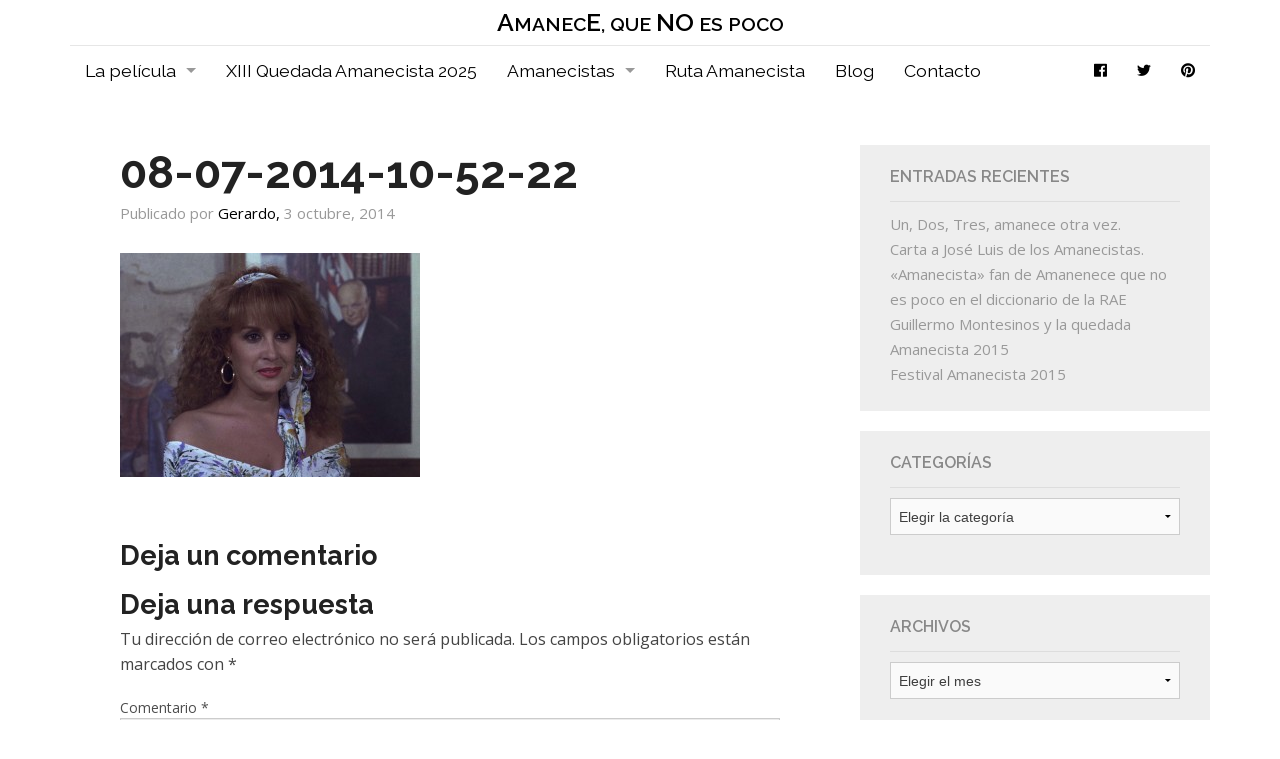

--- FILE ---
content_type: text/html; charset=UTF-8
request_url: https://amanecequenoespoco.es/escenas/los-de-siempre/08-07-2014-10-52-22/
body_size: 14222
content:
<!doctype html>
<!-- paulirish.com/2008/conditional-stylesheets-vs-css-hacks-answer-neither/ -->
<!--[if lt IE 7]> <html class="no-js ie6 oldie" lang="es" > <![endif]-->
<!--[if IE 7]>    <html class="no-js ie7 oldie" lang="es" > <![endif]-->
<!--[if IE 8]>    <html class="no-js ie8 oldie" lang="es" "> <![endif]-->
<!-- Consider adding an manifest.appcache: h5bp.com/d/Offline -->
<!--[if gt IE 8]><!--> <html class="no-js" lang="es" > <!--<![endif]-->
<head>
	<meta charset="UTF-8">

	<title>08-07-2014-10-52-22 - Amanece, que no es poco</title>
<link data-rocket-preload as="style" href="https://fonts.googleapis.com/css?family=Open%20Sans%3A300%2C400%2C600%2C700%7CLora%3A400%2C700%7CDroid%20Sans%20Mono&#038;display=swap" rel="preload">
<link href="https://fonts.googleapis.com/css?family=Open%20Sans%3A300%2C400%2C600%2C700%7CLora%3A400%2C700%7CDroid%20Sans%20Mono&#038;display=swap" media="print" onload="this.media=&#039;all&#039;" rel="stylesheet">
<noscript><link rel="stylesheet" href="https://fonts.googleapis.com/css?family=Open%20Sans%3A300%2C400%2C600%2C700%7CLora%3A400%2C700%7CDroid%20Sans%20Mono&#038;display=swap"></noscript>

	<!-- Mobile viewport optimized: j.mp/bplateviewport -->
	<meta name="viewport" content="width=device-width" />

	<!-- Favicon and Feed -->
	<!-- <link rel="shortcut icon" type="image/png" href="https://amanecequenoespoco.es/wp-content/themes/amanece-que-no-es-poco/favicon.png"> -->
	<link rel="alternate" type="application/rss+xml" title="Amanece, que no es poco Feed" href="https://amanecequenoespoco.es/feed/">

<meta name='robots' content='index, follow, max-image-preview:large, max-snippet:-1, max-video-preview:-1' />

	<!-- This site is optimized with the Yoast SEO plugin v24.5 - https://yoast.com/wordpress/plugins/seo/ -->
	<link rel="canonical" href="https://amanecequenoespoco.es/escenas/los-de-siempre/08-07-2014-10-52-22/" />
	<meta property="og:locale" content="es_ES" />
	<meta property="og:type" content="article" />
	<meta property="og:title" content="08-07-2014-10-52-22 - Amanece, que no es poco" />
	<meta property="og:url" content="https://amanecequenoespoco.es/escenas/los-de-siempre/08-07-2014-10-52-22/" />
	<meta property="og:site_name" content="Amanece, que no es poco" />
	<meta property="article:publisher" content="https://www.facebook.com/amanecistas" />
	<meta property="og:image" content="https://amanecequenoespoco.es/escenas/los-de-siempre/08-07-2014-10-52-22" />
	<meta property="og:image:width" content="1204" />
	<meta property="og:image:height" content="900" />
	<meta property="og:image:type" content="image/jpeg" />
	<meta name="twitter:card" content="summary_large_image" />
	<meta name="twitter:site" content="@Amanecistas" />
	<script type="application/ld+json" class="yoast-schema-graph">{"@context":"https://schema.org","@graph":[{"@type":"WebPage","@id":"https://amanecequenoespoco.es/escenas/los-de-siempre/08-07-2014-10-52-22/","url":"https://amanecequenoespoco.es/escenas/los-de-siempre/08-07-2014-10-52-22/","name":"08-07-2014-10-52-22 - Amanece, que no es poco","isPartOf":{"@id":"https://amanecequenoespoco.es/#website"},"primaryImageOfPage":{"@id":"https://amanecequenoespoco.es/escenas/los-de-siempre/08-07-2014-10-52-22/#primaryimage"},"image":{"@id":"https://amanecequenoespoco.es/escenas/los-de-siempre/08-07-2014-10-52-22/#primaryimage"},"thumbnailUrl":"https://amanecequenoespoco.es/wp-content/uploads/2014/07/08-07-2014-10-52-22.jpg","datePublished":"2014-10-03T12:09:57+00:00","breadcrumb":{"@id":"https://amanecequenoespoco.es/escenas/los-de-siempre/08-07-2014-10-52-22/#breadcrumb"},"inLanguage":"es","potentialAction":[{"@type":"ReadAction","target":["https://amanecequenoespoco.es/escenas/los-de-siempre/08-07-2014-10-52-22/"]}]},{"@type":"ImageObject","inLanguage":"es","@id":"https://amanecequenoespoco.es/escenas/los-de-siempre/08-07-2014-10-52-22/#primaryimage","url":"https://amanecequenoespoco.es/wp-content/uploads/2014/07/08-07-2014-10-52-22.jpg","contentUrl":"https://amanecequenoespoco.es/wp-content/uploads/2014/07/08-07-2014-10-52-22.jpg","width":1204,"height":900},{"@type":"BreadcrumbList","@id":"https://amanecequenoespoco.es/escenas/los-de-siempre/08-07-2014-10-52-22/#breadcrumb","itemListElement":[{"@type":"ListItem","position":1,"name":"Portada","item":"https://amanecequenoespoco.es/"},{"@type":"ListItem","position":2,"name":"Los de siempre","item":"https://amanecequenoespoco.es/escenas/los-de-siempre/"},{"@type":"ListItem","position":3,"name":"08-07-2014-10-52-22"}]},{"@type":"WebSite","@id":"https://amanecequenoespoco.es/#website","url":"https://amanecequenoespoco.es/","name":"Amanece, que no es poco","description":"Parece lo de siempre, y es lo nunca visto","publisher":{"@id":"https://amanecequenoespoco.es/#organization"},"potentialAction":[{"@type":"SearchAction","target":{"@type":"EntryPoint","urlTemplate":"https://amanecequenoespoco.es/?s={search_term_string}"},"query-input":{"@type":"PropertyValueSpecification","valueRequired":true,"valueName":"search_term_string"}}],"inLanguage":"es"},{"@type":"Organization","@id":"https://amanecequenoespoco.es/#organization","name":"Amanece, que no es poco","url":"https://amanecequenoespoco.es/","logo":{"@type":"ImageObject","inLanguage":"es","@id":"https://amanecequenoespoco.es/#/schema/logo/image/","url":"https://amanecequenoespoco.es/wp-content/uploads/2022/03/logo_amanecistas_grana.jpg","contentUrl":"https://amanecequenoespoco.es/wp-content/uploads/2022/03/logo_amanecistas_grana.jpg","width":1181,"height":926,"caption":"Amanece, que no es poco"},"image":{"@id":"https://amanecequenoespoco.es/#/schema/logo/image/"},"sameAs":["https://www.facebook.com/amanecistas","https://x.com/Amanecistas","https://www.pinterest.com/amanecistas/"]}]}</script>
	<!-- / Yoast SEO plugin. -->


<link rel='dns-prefetch' href='//fonts.googleapis.com' />
<link href='https://fonts.gstatic.com' crossorigin rel='preconnect' />
<link rel="alternate" type="application/rss+xml" title="Amanece, que no es poco &raquo; Feed" href="https://amanecequenoespoco.es/feed/" />
<link rel="alternate" type="application/rss+xml" title="Amanece, que no es poco &raquo; Feed de los comentarios" href="https://amanecequenoespoco.es/comments/feed/" />
<link rel="alternate" type="application/rss+xml" title="Amanece, que no es poco &raquo; Comentario 08-07-2014-10-52-22 del feed" href="https://amanecequenoespoco.es/escenas/los-de-siempre/08-07-2014-10-52-22/feed/" />
		<!-- This site uses the Google Analytics by MonsterInsights plugin v9.8.0 - Using Analytics tracking - https://www.monsterinsights.com/ -->
							<script src="//www.googletagmanager.com/gtag/js?id=G-597WKCJGS8"  data-cfasync="false" data-wpfc-render="false" type="text/javascript" async></script>
			<script data-cfasync="false" data-wpfc-render="false" type="text/javascript">
				var mi_version = '9.8.0';
				var mi_track_user = true;
				var mi_no_track_reason = '';
								var MonsterInsightsDefaultLocations = {"page_location":"https:\/\/amanecequenoespoco.es\/escenas\/los-de-siempre\/08-07-2014-10-52-22\/"};
								if ( typeof MonsterInsightsPrivacyGuardFilter === 'function' ) {
					var MonsterInsightsLocations = (typeof MonsterInsightsExcludeQuery === 'object') ? MonsterInsightsPrivacyGuardFilter( MonsterInsightsExcludeQuery ) : MonsterInsightsPrivacyGuardFilter( MonsterInsightsDefaultLocations );
				} else {
					var MonsterInsightsLocations = (typeof MonsterInsightsExcludeQuery === 'object') ? MonsterInsightsExcludeQuery : MonsterInsightsDefaultLocations;
				}

								var disableStrs = [
										'ga-disable-G-597WKCJGS8',
									];

				/* Function to detect opted out users */
				function __gtagTrackerIsOptedOut() {
					for (var index = 0; index < disableStrs.length; index++) {
						if (document.cookie.indexOf(disableStrs[index] + '=true') > -1) {
							return true;
						}
					}

					return false;
				}

				/* Disable tracking if the opt-out cookie exists. */
				if (__gtagTrackerIsOptedOut()) {
					for (var index = 0; index < disableStrs.length; index++) {
						window[disableStrs[index]] = true;
					}
				}

				/* Opt-out function */
				function __gtagTrackerOptout() {
					for (var index = 0; index < disableStrs.length; index++) {
						document.cookie = disableStrs[index] + '=true; expires=Thu, 31 Dec 2099 23:59:59 UTC; path=/';
						window[disableStrs[index]] = true;
					}
				}

				if ('undefined' === typeof gaOptout) {
					function gaOptout() {
						__gtagTrackerOptout();
					}
				}
								window.dataLayer = window.dataLayer || [];

				window.MonsterInsightsDualTracker = {
					helpers: {},
					trackers: {},
				};
				if (mi_track_user) {
					function __gtagDataLayer() {
						dataLayer.push(arguments);
					}

					function __gtagTracker(type, name, parameters) {
						if (!parameters) {
							parameters = {};
						}

						if (parameters.send_to) {
							__gtagDataLayer.apply(null, arguments);
							return;
						}

						if (type === 'event') {
														parameters.send_to = monsterinsights_frontend.v4_id;
							var hookName = name;
							if (typeof parameters['event_category'] !== 'undefined') {
								hookName = parameters['event_category'] + ':' + name;
							}

							if (typeof MonsterInsightsDualTracker.trackers[hookName] !== 'undefined') {
								MonsterInsightsDualTracker.trackers[hookName](parameters);
							} else {
								__gtagDataLayer('event', name, parameters);
							}
							
						} else {
							__gtagDataLayer.apply(null, arguments);
						}
					}

					__gtagTracker('js', new Date());
					__gtagTracker('set', {
						'developer_id.dZGIzZG': true,
											});
					if ( MonsterInsightsLocations.page_location ) {
						__gtagTracker('set', MonsterInsightsLocations);
					}
										__gtagTracker('config', 'G-597WKCJGS8', {"forceSSL":"true","link_attribution":"true"} );
										window.gtag = __gtagTracker;										(function () {
						/* https://developers.google.com/analytics/devguides/collection/analyticsjs/ */
						/* ga and __gaTracker compatibility shim. */
						var noopfn = function () {
							return null;
						};
						var newtracker = function () {
							return new Tracker();
						};
						var Tracker = function () {
							return null;
						};
						var p = Tracker.prototype;
						p.get = noopfn;
						p.set = noopfn;
						p.send = function () {
							var args = Array.prototype.slice.call(arguments);
							args.unshift('send');
							__gaTracker.apply(null, args);
						};
						var __gaTracker = function () {
							var len = arguments.length;
							if (len === 0) {
								return;
							}
							var f = arguments[len - 1];
							if (typeof f !== 'object' || f === null || typeof f.hitCallback !== 'function') {
								if ('send' === arguments[0]) {
									var hitConverted, hitObject = false, action;
									if ('event' === arguments[1]) {
										if ('undefined' !== typeof arguments[3]) {
											hitObject = {
												'eventAction': arguments[3],
												'eventCategory': arguments[2],
												'eventLabel': arguments[4],
												'value': arguments[5] ? arguments[5] : 1,
											}
										}
									}
									if ('pageview' === arguments[1]) {
										if ('undefined' !== typeof arguments[2]) {
											hitObject = {
												'eventAction': 'page_view',
												'page_path': arguments[2],
											}
										}
									}
									if (typeof arguments[2] === 'object') {
										hitObject = arguments[2];
									}
									if (typeof arguments[5] === 'object') {
										Object.assign(hitObject, arguments[5]);
									}
									if ('undefined' !== typeof arguments[1].hitType) {
										hitObject = arguments[1];
										if ('pageview' === hitObject.hitType) {
											hitObject.eventAction = 'page_view';
										}
									}
									if (hitObject) {
										action = 'timing' === arguments[1].hitType ? 'timing_complete' : hitObject.eventAction;
										hitConverted = mapArgs(hitObject);
										__gtagTracker('event', action, hitConverted);
									}
								}
								return;
							}

							function mapArgs(args) {
								var arg, hit = {};
								var gaMap = {
									'eventCategory': 'event_category',
									'eventAction': 'event_action',
									'eventLabel': 'event_label',
									'eventValue': 'event_value',
									'nonInteraction': 'non_interaction',
									'timingCategory': 'event_category',
									'timingVar': 'name',
									'timingValue': 'value',
									'timingLabel': 'event_label',
									'page': 'page_path',
									'location': 'page_location',
									'title': 'page_title',
									'referrer' : 'page_referrer',
								};
								for (arg in args) {
																		if (!(!args.hasOwnProperty(arg) || !gaMap.hasOwnProperty(arg))) {
										hit[gaMap[arg]] = args[arg];
									} else {
										hit[arg] = args[arg];
									}
								}
								return hit;
							}

							try {
								f.hitCallback();
							} catch (ex) {
							}
						};
						__gaTracker.create = newtracker;
						__gaTracker.getByName = newtracker;
						__gaTracker.getAll = function () {
							return [];
						};
						__gaTracker.remove = noopfn;
						__gaTracker.loaded = true;
						window['__gaTracker'] = __gaTracker;
					})();
									} else {
										console.log("");
					(function () {
						function __gtagTracker() {
							return null;
						}

						window['__gtagTracker'] = __gtagTracker;
						window['gtag'] = __gtagTracker;
					})();
									}
			</script>
			
							<!-- / Google Analytics by MonsterInsights -->
		<style id='wp-emoji-styles-inline-css' type='text/css'>

	img.wp-smiley, img.emoji {
		display: inline !important;
		border: none !important;
		box-shadow: none !important;
		height: 1em !important;
		width: 1em !important;
		margin: 0 0.07em !important;
		vertical-align: -0.1em !important;
		background: none !important;
		padding: 0 !important;
	}
</style>
<link rel='stylesheet' id='wp-block-library-css' href='https://amanecequenoespoco.es/wp-includes/css/dist/block-library/style.min.css' type='text/css' media='all' />
<style id='classic-theme-styles-inline-css' type='text/css'>
/*! This file is auto-generated */
.wp-block-button__link{color:#fff;background-color:#32373c;border-radius:9999px;box-shadow:none;text-decoration:none;padding:calc(.667em + 2px) calc(1.333em + 2px);font-size:1.125em}.wp-block-file__button{background:#32373c;color:#fff;text-decoration:none}
</style>
<style id='global-styles-inline-css' type='text/css'>
body{--wp--preset--color--black: #000000;--wp--preset--color--cyan-bluish-gray: #abb8c3;--wp--preset--color--white: #ffffff;--wp--preset--color--pale-pink: #f78da7;--wp--preset--color--vivid-red: #cf2e2e;--wp--preset--color--luminous-vivid-orange: #ff6900;--wp--preset--color--luminous-vivid-amber: #fcb900;--wp--preset--color--light-green-cyan: #7bdcb5;--wp--preset--color--vivid-green-cyan: #00d084;--wp--preset--color--pale-cyan-blue: #8ed1fc;--wp--preset--color--vivid-cyan-blue: #0693e3;--wp--preset--color--vivid-purple: #9b51e0;--wp--preset--gradient--vivid-cyan-blue-to-vivid-purple: linear-gradient(135deg,rgba(6,147,227,1) 0%,rgb(155,81,224) 100%);--wp--preset--gradient--light-green-cyan-to-vivid-green-cyan: linear-gradient(135deg,rgb(122,220,180) 0%,rgb(0,208,130) 100%);--wp--preset--gradient--luminous-vivid-amber-to-luminous-vivid-orange: linear-gradient(135deg,rgba(252,185,0,1) 0%,rgba(255,105,0,1) 100%);--wp--preset--gradient--luminous-vivid-orange-to-vivid-red: linear-gradient(135deg,rgba(255,105,0,1) 0%,rgb(207,46,46) 100%);--wp--preset--gradient--very-light-gray-to-cyan-bluish-gray: linear-gradient(135deg,rgb(238,238,238) 0%,rgb(169,184,195) 100%);--wp--preset--gradient--cool-to-warm-spectrum: linear-gradient(135deg,rgb(74,234,220) 0%,rgb(151,120,209) 20%,rgb(207,42,186) 40%,rgb(238,44,130) 60%,rgb(251,105,98) 80%,rgb(254,248,76) 100%);--wp--preset--gradient--blush-light-purple: linear-gradient(135deg,rgb(255,206,236) 0%,rgb(152,150,240) 100%);--wp--preset--gradient--blush-bordeaux: linear-gradient(135deg,rgb(254,205,165) 0%,rgb(254,45,45) 50%,rgb(107,0,62) 100%);--wp--preset--gradient--luminous-dusk: linear-gradient(135deg,rgb(255,203,112) 0%,rgb(199,81,192) 50%,rgb(65,88,208) 100%);--wp--preset--gradient--pale-ocean: linear-gradient(135deg,rgb(255,245,203) 0%,rgb(182,227,212) 50%,rgb(51,167,181) 100%);--wp--preset--gradient--electric-grass: linear-gradient(135deg,rgb(202,248,128) 0%,rgb(113,206,126) 100%);--wp--preset--gradient--midnight: linear-gradient(135deg,rgb(2,3,129) 0%,rgb(40,116,252) 100%);--wp--preset--font-size--small: 13px;--wp--preset--font-size--medium: 20px;--wp--preset--font-size--large: 36px;--wp--preset--font-size--x-large: 42px;--wp--preset--spacing--20: 0.44rem;--wp--preset--spacing--30: 0.67rem;--wp--preset--spacing--40: 1rem;--wp--preset--spacing--50: 1.5rem;--wp--preset--spacing--60: 2.25rem;--wp--preset--spacing--70: 3.38rem;--wp--preset--spacing--80: 5.06rem;--wp--preset--shadow--natural: 6px 6px 9px rgba(0, 0, 0, 0.2);--wp--preset--shadow--deep: 12px 12px 50px rgba(0, 0, 0, 0.4);--wp--preset--shadow--sharp: 6px 6px 0px rgba(0, 0, 0, 0.2);--wp--preset--shadow--outlined: 6px 6px 0px -3px rgba(255, 255, 255, 1), 6px 6px rgba(0, 0, 0, 1);--wp--preset--shadow--crisp: 6px 6px 0px rgba(0, 0, 0, 1);}:where(.is-layout-flex){gap: 0.5em;}:where(.is-layout-grid){gap: 0.5em;}body .is-layout-flex{display: flex;}body .is-layout-flex{flex-wrap: wrap;align-items: center;}body .is-layout-flex > *{margin: 0;}body .is-layout-grid{display: grid;}body .is-layout-grid > *{margin: 0;}:where(.wp-block-columns.is-layout-flex){gap: 2em;}:where(.wp-block-columns.is-layout-grid){gap: 2em;}:where(.wp-block-post-template.is-layout-flex){gap: 1.25em;}:where(.wp-block-post-template.is-layout-grid){gap: 1.25em;}.has-black-color{color: var(--wp--preset--color--black) !important;}.has-cyan-bluish-gray-color{color: var(--wp--preset--color--cyan-bluish-gray) !important;}.has-white-color{color: var(--wp--preset--color--white) !important;}.has-pale-pink-color{color: var(--wp--preset--color--pale-pink) !important;}.has-vivid-red-color{color: var(--wp--preset--color--vivid-red) !important;}.has-luminous-vivid-orange-color{color: var(--wp--preset--color--luminous-vivid-orange) !important;}.has-luminous-vivid-amber-color{color: var(--wp--preset--color--luminous-vivid-amber) !important;}.has-light-green-cyan-color{color: var(--wp--preset--color--light-green-cyan) !important;}.has-vivid-green-cyan-color{color: var(--wp--preset--color--vivid-green-cyan) !important;}.has-pale-cyan-blue-color{color: var(--wp--preset--color--pale-cyan-blue) !important;}.has-vivid-cyan-blue-color{color: var(--wp--preset--color--vivid-cyan-blue) !important;}.has-vivid-purple-color{color: var(--wp--preset--color--vivid-purple) !important;}.has-black-background-color{background-color: var(--wp--preset--color--black) !important;}.has-cyan-bluish-gray-background-color{background-color: var(--wp--preset--color--cyan-bluish-gray) !important;}.has-white-background-color{background-color: var(--wp--preset--color--white) !important;}.has-pale-pink-background-color{background-color: var(--wp--preset--color--pale-pink) !important;}.has-vivid-red-background-color{background-color: var(--wp--preset--color--vivid-red) !important;}.has-luminous-vivid-orange-background-color{background-color: var(--wp--preset--color--luminous-vivid-orange) !important;}.has-luminous-vivid-amber-background-color{background-color: var(--wp--preset--color--luminous-vivid-amber) !important;}.has-light-green-cyan-background-color{background-color: var(--wp--preset--color--light-green-cyan) !important;}.has-vivid-green-cyan-background-color{background-color: var(--wp--preset--color--vivid-green-cyan) !important;}.has-pale-cyan-blue-background-color{background-color: var(--wp--preset--color--pale-cyan-blue) !important;}.has-vivid-cyan-blue-background-color{background-color: var(--wp--preset--color--vivid-cyan-blue) !important;}.has-vivid-purple-background-color{background-color: var(--wp--preset--color--vivid-purple) !important;}.has-black-border-color{border-color: var(--wp--preset--color--black) !important;}.has-cyan-bluish-gray-border-color{border-color: var(--wp--preset--color--cyan-bluish-gray) !important;}.has-white-border-color{border-color: var(--wp--preset--color--white) !important;}.has-pale-pink-border-color{border-color: var(--wp--preset--color--pale-pink) !important;}.has-vivid-red-border-color{border-color: var(--wp--preset--color--vivid-red) !important;}.has-luminous-vivid-orange-border-color{border-color: var(--wp--preset--color--luminous-vivid-orange) !important;}.has-luminous-vivid-amber-border-color{border-color: var(--wp--preset--color--luminous-vivid-amber) !important;}.has-light-green-cyan-border-color{border-color: var(--wp--preset--color--light-green-cyan) !important;}.has-vivid-green-cyan-border-color{border-color: var(--wp--preset--color--vivid-green-cyan) !important;}.has-pale-cyan-blue-border-color{border-color: var(--wp--preset--color--pale-cyan-blue) !important;}.has-vivid-cyan-blue-border-color{border-color: var(--wp--preset--color--vivid-cyan-blue) !important;}.has-vivid-purple-border-color{border-color: var(--wp--preset--color--vivid-purple) !important;}.has-vivid-cyan-blue-to-vivid-purple-gradient-background{background: var(--wp--preset--gradient--vivid-cyan-blue-to-vivid-purple) !important;}.has-light-green-cyan-to-vivid-green-cyan-gradient-background{background: var(--wp--preset--gradient--light-green-cyan-to-vivid-green-cyan) !important;}.has-luminous-vivid-amber-to-luminous-vivid-orange-gradient-background{background: var(--wp--preset--gradient--luminous-vivid-amber-to-luminous-vivid-orange) !important;}.has-luminous-vivid-orange-to-vivid-red-gradient-background{background: var(--wp--preset--gradient--luminous-vivid-orange-to-vivid-red) !important;}.has-very-light-gray-to-cyan-bluish-gray-gradient-background{background: var(--wp--preset--gradient--very-light-gray-to-cyan-bluish-gray) !important;}.has-cool-to-warm-spectrum-gradient-background{background: var(--wp--preset--gradient--cool-to-warm-spectrum) !important;}.has-blush-light-purple-gradient-background{background: var(--wp--preset--gradient--blush-light-purple) !important;}.has-blush-bordeaux-gradient-background{background: var(--wp--preset--gradient--blush-bordeaux) !important;}.has-luminous-dusk-gradient-background{background: var(--wp--preset--gradient--luminous-dusk) !important;}.has-pale-ocean-gradient-background{background: var(--wp--preset--gradient--pale-ocean) !important;}.has-electric-grass-gradient-background{background: var(--wp--preset--gradient--electric-grass) !important;}.has-midnight-gradient-background{background: var(--wp--preset--gradient--midnight) !important;}.has-small-font-size{font-size: var(--wp--preset--font-size--small) !important;}.has-medium-font-size{font-size: var(--wp--preset--font-size--medium) !important;}.has-large-font-size{font-size: var(--wp--preset--font-size--large) !important;}.has-x-large-font-size{font-size: var(--wp--preset--font-size--x-large) !important;}
.wp-block-navigation a:where(:not(.wp-element-button)){color: inherit;}
:where(.wp-block-post-template.is-layout-flex){gap: 1.25em;}:where(.wp-block-post-template.is-layout-grid){gap: 1.25em;}
:where(.wp-block-columns.is-layout-flex){gap: 2em;}:where(.wp-block-columns.is-layout-grid){gap: 2em;}
.wp-block-pullquote{font-size: 1.5em;line-height: 1.6;}
</style>
<link rel='stylesheet' id='reverie-foundation-stylesheet-css' href='https://amanecequenoespoco.es/wp-content/themes/amanece-que-no-es-poco/css/app.css' type='text/css' media='all' />
<link rel='stylesheet' id='reverie-stylesheet-css' href='https://amanecequenoespoco.es/wp-content/themes/amanece-que-no-es-poco/css/style.css' type='text/css' media='all' />
<link rel='stylesheet' id='animations-stylesheet-css' href='https://amanecequenoespoco.es/wp-content/themes/amanece-que-no-es-poco/css/animate.css' type='text/css' media='all' />
<link rel='stylesheet' id='icons-css' href='https://amanecequenoespoco.es/wp-content/themes/amanece-que-no-es-poco/css/foundation-icons.css' type='text/css' media='all' />
<link rel='stylesheet' id='animsition-stylesheet-css' href='https://amanecequenoespoco.es/wp-content/themes/amanece-que-no-es-poco/css/animsition.min.css' type='text/css' media='all' />
<link rel='stylesheet' id='new-royalslider-core-css-css' href='https://amanecequenoespoco.es/wp-content/plugins/new-royalslider/lib/royalslider/royalslider.css' type='text/css' media='all' />
<link rel='stylesheet' id='rsUni-css-css' href='https://amanecequenoespoco.es/wp-content/plugins/new-royalslider/lib/royalslider/skins/universal/rs-universal.css' type='text/css' media='all' />
<link rel='stylesheet' id='slider_rs_home-css-css' href='https://amanecequenoespoco.es/wp-content/plugins/new-royalslider/lib/royalslider/templates-css/rs-home-template.css' type='text/css' media='all' />

<!--[if lt IE 9]>
<link rel='stylesheet' id='reverie-ie-only-css' href='https://amanecequenoespoco.es/wp-content/themes/amanece-que-no-es-poco/css/ie.css' type='text/css' media='all' />
<![endif]-->
<script type="text/javascript" src="https://amanecequenoespoco.es/wp-content/plugins/google-analytics-for-wordpress/assets/js/frontend-gtag.min.js" id="monsterinsights-frontend-script-js" async="async" data-wp-strategy="async"></script>
<script data-cfasync="false" data-wpfc-render="false" type="text/javascript" id='monsterinsights-frontend-script-js-extra'>/* <![CDATA[ */
var monsterinsights_frontend = {"js_events_tracking":"true","download_extensions":"doc,pdf,ppt,zip,xls,docx,pptx,xlsx","inbound_paths":"[{\"path\":\"\\\/go\\\/\",\"label\":\"affiliate\"},{\"path\":\"\\\/recommend\\\/\",\"label\":\"affiliate\"}]","home_url":"https:\/\/amanecequenoespoco.es","hash_tracking":"false","v4_id":"G-597WKCJGS8"};/* ]]> */
</script>
<script type="text/javascript" src="https://amanecequenoespoco.es/wp-content/themes/amanece-que-no-es-poco/js/modernizr.js" id="reverie-modernizr-js"></script>
<script type="text/javascript" src="https://amanecequenoespoco.es/wp-includes/js/jquery/jquery.min.js" id="jquery-core-js"></script>
<script type="text/javascript" src="https://amanecequenoespoco.es/wp-includes/js/jquery/jquery-migrate.min.js" id="jquery-migrate-js"></script>
<link rel="https://api.w.org/" href="https://amanecequenoespoco.es/wp-json/" /><link rel="alternate" type="application/json" href="https://amanecequenoespoco.es/wp-json/wp/v2/media/3827" /><link rel='shortlink' href='https://amanecequenoespoco.es/?p=3827' />
<link rel="alternate" type="application/json+oembed" href="https://amanecequenoespoco.es/wp-json/oembed/1.0/embed?url=https%3A%2F%2Famanecequenoespoco.es%2Fescenas%2Flos-de-siempre%2F08-07-2014-10-52-22%2F" />
<link rel="alternate" type="text/xml+oembed" href="https://amanecequenoespoco.es/wp-json/oembed/1.0/embed?url=https%3A%2F%2Famanecequenoespoco.es%2Fescenas%2Flos-de-siempre%2F08-07-2014-10-52-22%2F&#038;format=xml" />
<noscript><style id="rocket-lazyload-nojs-css">.rll-youtube-player, [data-lazy-src]{display:none !important;}</style></noscript>
<meta name="generator" content="WP Rocket 3.19.4" data-wpr-features="wpr_lazyload_images wpr_lazyload_iframes wpr_preload_links wpr_desktop" /></head>

<body class="attachment attachment-template-default single single-attachment postid-3827 attachmentid-3827 attachment-jpeg wp-custom-logo antialiased">
	
	<header data-rocket-location-hash="24ad4216dbad8d7f4096ea8571a253fc" class="contain-to-grid">
		<nav class="top-bar" data-topbar>

			<ul class="title-area text-center">
				<li class="name">
					<h1 id="title-blog">
						<a href="https://amanecequenoespoco.es/" title="Amanece, que no es poco" rel="home">
							<span class="big">a</span>manec<span class="big">e</span>, que <span class="big">no</span> es poco
						</a>
					</h1>
				</li>
				<li class="toggle-topbar menu-icon"><a href="#"><span>Menú</span></a></li>
		    </ul>


		    <section class="top-bar-section">
				<ul class="left"><li class="divider"></li><li id="menu-item-27" class="menu-item menu-item-main-menu menu-item-la-pelicula has-dropdown"><a >La película</a>
	<ul class="dropdown">
	<li id="menu-item-38" class="menu-item menu-item-main-menu menu-item-escenas"><a  href="https://amanecequenoespoco.es/la-pelicula/escenas/">Escenas</a></li>
	<li id="menu-item-39" class="menu-item menu-item-main-menu menu-item-reparto"><a  href="https://amanecequenoespoco.es/la-pelicula/reparto/">Reparto</a></li>
	<li id="menu-item-4256" class="menu-item menu-item-main-menu menu-item-el-director"><a  href="https://amanecequenoespoco.es/la-pelicula/el-director/">El director</a></li>
	<li id="menu-item-4264" class="menu-item menu-item-main-menu menu-item-equipo-tecnico"><a  href="https://amanecequenoespoco.es/la-pelicula/equipo-tecnico/">Equipo Técnico</a></li>
	<li id="menu-item-4019" class="menu-item menu-item-main-menu menu-item-guion"><a  href="https://amanecequenoespoco.es/la-pelicula/guion/">Guión</a></li>
</ul>
</li>
<li class="divider"></li><li id="menu-item-5387" class="menu-item menu-item-main-menu menu-item-xiii-quedada-amanecista-2025"><a  href="https://amanecequenoespoco.es/xiii-quedada-amanecista-2025/">XIII Quedada Amanecista 2025</a></li>
<li class="divider"></li><li id="menu-item-28" class="menu-item menu-item-main-menu menu-item-amanecistas has-dropdown"><a >Amanecistas</a>
	<ul class="dropdown">
	<li id="menu-item-4361" class="menu-item menu-item-main-menu menu-item-amanecismos"><a  href="https://amanecequenoespoco.es/amanecismos/">Amanecismos</a></li>
	<li id="menu-item-50" class="menu-item menu-item-main-menu menu-item-quienes-somos"><a  href="https://amanecequenoespoco.es/amanecistas/quienes-somos/">¿Quiénes somos?</a></li>
	<li id="menu-item-49" class="menu-item menu-item-main-menu menu-item-que-hacemos has-dropdown"><a  href="https://amanecequenoespoco.es/amanecistas/que-hacemos/">¿Qué hacemos?</a>
	<ul class="dropdown">
		<li id="menu-item-5381" class="menu-item menu-item-main-menu menu-item-xii-quedada-amanecista-2024"><a  href="https://amanecequenoespoco.es/xii-quedada-amanecista-2024/">XII Quedada Amanecista 2024</a></li>
		<li id="menu-item-5365" class="menu-item menu-item-main-menu menu-item-xi-quedada-amanecista-2023"><a  href="https://amanecequenoespoco.es/11-quedada-amanecista-2023/">XI Quedada Amanecista 2023</a></li>
		<li id="menu-item-5282" class="menu-item menu-item-main-menu menu-item-10a-quedada-amanecista-2022"><a  href="https://amanecequenoespoco.es/10-quedada-amanecista-2022/">10ª Quedada Amanecista 2022</a></li>
		<li id="menu-item-5245" class="menu-item menu-item-main-menu menu-item-quedada-amanecista-2020"><a  href="https://amanecequenoespoco.es/10-quedada-amanecista-2020/">Quedada Amanecista 2020</a></li>
		<li id="menu-item-5197" class="menu-item menu-item-main-menu menu-item-quedada-amanecista-2019"><a  href="https://amanecequenoespoco.es/9-quedada-amanecista-2019/">Quedada Amanecista 2019</a></li>
		<li id="menu-item-5108" class="menu-item menu-item-main-menu menu-item-quedada-amanecista-2018"><a  href="https://amanecequenoespoco.es/8-quedada-amanecista-2018/">Quedada Amanecista 2018</a></li>
		<li id="menu-item-5069" class="menu-item menu-item-main-menu menu-item-quedada-amanecista-2017"><a  href="https://amanecequenoespoco.es/quedada-amanecista-2017/">Quedada Amanecista 2017</a></li>
		<li id="menu-item-5056" class="menu-item menu-item-main-menu menu-item-quedada-amanecista-2016"><a  href="https://amanecequenoespoco.es/amanecistas/eventos/quedada-amanecista-2016/">Quedada Amanecista 2016</a></li>
		<li id="menu-item-4922" class="menu-item menu-item-main-menu menu-item-quedada-amanecista-2015"><a  href="https://amanecequenoespoco.es/amanecistas/eventos/quedada-amanecista-2015/">Quedada Amanecista 2015</a></li>
		<li id="menu-item-4059" class="menu-item menu-item-main-menu menu-item-quedada-itinerante-gijon-2014"><a  href="https://amanecequenoespoco.es/amanecistas/eventos/quedada-itinerante-gijon-2014-3-4-y-5-de-octubre/">Quedada Itinerante Gijón 2014</a></li>
		<li id="menu-item-4054" class="menu-item menu-item-main-menu menu-item-quedada-amanecista-2014"><a  href="https://amanecequenoespoco.es/amanecistas/eventos/quedada-2014/">Quedada Amanecista 2014</a></li>
		<li id="menu-item-4507" class="menu-item menu-item-main-menu menu-item-25-aniversario"><a  href="https://amanecequenoespoco.es/amanecistas/eventos/25-aniversario/">25 Aniversario</a></li>
		<li id="menu-item-4499" class="menu-item menu-item-main-menu menu-item-quedada-amanecista-2013"><a  href="https://amanecequenoespoco.es/amanecistas/eventos/quedada-amanecista-2013/">Quedada Amanecista 2013</a></li>
		<li id="menu-item-4492" class="menu-item menu-item-main-menu menu-item-quedada-amanecista-2012"><a  href="https://amanecequenoespoco.es/amanecistas/eventos/quedada-amanecista-2012/">Quedada Amanecista 2012</a></li>
		<li id="menu-item-4486" class="menu-item menu-item-main-menu menu-item-quedada-amanecista-2011"><a  href="https://amanecequenoespoco.es/amanecistas/eventos/quedada-amanecista-2011/">Quedada Amanecista 2011</a></li>
		<li id="menu-item-4510" class="menu-item menu-item-main-menu menu-item-rogativas"><a  href="https://amanecequenoespoco.es/amanecistas/eventos/rogativas/">Rogativas</a></li>
	</ul>
</li>
	<li id="menu-item-4766" class="menu-item menu-item-main-menu menu-item-el-documental"><a  href="https://amanecequenoespoco.es/el-documental/">El Documental</a></li>
	<li id="menu-item-4230" class="menu-item menu-item-main-menu menu-item-medios"><a  href="https://amanecequenoespoco.es/category/medios/">Medios</a></li>
	<li id="menu-item-4536" class="menu-item menu-item-main-menu menu-item-estatutos"><a  href="https://amanecequenoespoco.es/amanecistas/quienes-somos/estatutos-asociacion-amanecistas/">Estatutos</a></li>
</ul>
</li>
<li class="divider"></li><li id="menu-item-4162" class="menu-item menu-item-main-menu menu-item-ruta-amanecista"><a  href="https://amanecequenoespoco.es/la-ruta/">Ruta Amanecista</a></li>
<li class="divider"></li><li id="menu-item-4124" class="menu-item menu-item-main-menu menu-item-blog"><a  href="https://amanecequenoespoco.es/blog/">Blog</a></li>
<li class="divider"></li><li id="menu-item-56" class="menu-item menu-item-main-menu menu-item-contacto"><a  href="https://amanecequenoespoco.es/contacto/">Contacto</a></li>
</ul>				<ul class="right"><li class="divider"></li><li id="menu-item-4034" class="menu-item menu-item-main-menu menu-item-"><a  href="https://www.facebook.com/amanecistas"><i class="fi-social-facebook"></i></a></li>
<li class="divider"></li><li id="menu-item-4035" class="menu-item menu-item-main-menu menu-item-"><a  href="https://twitter.com/Amanecistas"><i class="fi-social-twitter"></i></a></li>
<li class="divider"></li><li id="menu-item-4036" class="menu-item menu-item-main-menu menu-item-"><a  href="https://www.pinterest.com/amanecistas/"><i class="fi-social-pinterest"></i></a></li>
</ul>			</section>
		</nav>
	</header>

	<section data-rocket-location-hash="b6efc66149202edfd3924bb77ef35671" class="main-section"><div data-rocket-location-hash="030ddd999267be04a2244d61de6347ac" class="container" role="document">
	<div data-rocket-location-hash="5af47f6829f724b092e5b844a38e0bc1" class="row">
		<div class="small-12 large-8 columns" id="content" role="main">
					<article class="post-3827 attachment type-attachment status-inherit hentry" id="post-3827">
				<header>
					<h1 class="entry-title">08-07-2014-10-52-22</h1>
					<span class="byline author">Publicado por <a href="https://amanecequenoespoco.es/author/gerardodelafuentemoreno/" rel="author" class="fn">Gerardo, </a></span><time class="updated" datetime="2014-10-03T12:09:57+00:00" pubdate>3 octubre, 2014</time>				</header>
				<div class="entry-content">
					<figure></figure>
					<p class="attachment"><a href='https://amanecequenoespoco.es/wp-content/uploads/2014/07/08-07-2014-10-52-22.jpg'><img fetchpriority="high" decoding="async" width="300" height="224" src="data:image/svg+xml,%3Csvg%20xmlns='http://www.w3.org/2000/svg'%20viewBox='0%200%20300%20224'%3E%3C/svg%3E" class="attachment-medium size-medium" alt="" data-lazy-srcset="https://amanecequenoespoco.es/wp-content/uploads/2014/07/08-07-2014-10-52-22-300x224.jpg 300w, https://amanecequenoespoco.es/wp-content/uploads/2014/07/08-07-2014-10-52-22-1024x765.jpg 1024w, https://amanecequenoespoco.es/wp-content/uploads/2014/07/08-07-2014-10-52-22-768x574.jpg 768w, https://amanecequenoespoco.es/wp-content/uploads/2014/07/08-07-2014-10-52-22-320x239.jpg 320w, https://amanecequenoespoco.es/wp-content/uploads/2014/07/08-07-2014-10-52-22.jpg 1204w" data-lazy-sizes="(max-width: 300px) 100vw, 300px" data-lazy-src="https://amanecequenoespoco.es/wp-content/uploads/2014/07/08-07-2014-10-52-22-300x224.jpg" /><noscript><img fetchpriority="high" decoding="async" width="300" height="224" src="https://amanecequenoespoco.es/wp-content/uploads/2014/07/08-07-2014-10-52-22-300x224.jpg" class="attachment-medium size-medium" alt="" srcset="https://amanecequenoespoco.es/wp-content/uploads/2014/07/08-07-2014-10-52-22-300x224.jpg 300w, https://amanecequenoespoco.es/wp-content/uploads/2014/07/08-07-2014-10-52-22-1024x765.jpg 1024w, https://amanecequenoespoco.es/wp-content/uploads/2014/07/08-07-2014-10-52-22-768x574.jpg 768w, https://amanecequenoespoco.es/wp-content/uploads/2014/07/08-07-2014-10-52-22-320x239.jpg 320w, https://amanecequenoespoco.es/wp-content/uploads/2014/07/08-07-2014-10-52-22.jpg 1204w" sizes="(max-width: 300px) 100vw, 300px" /></noscript></a></p>
				</div>
				<footer>
										<p class="entry-tags"></p>
				</footer>
			</article>
				
		<section id="respond">
	<h3>Deja un comentario</h3>
	<p class="cancel-comment-reply"><a rel="nofollow" id="cancel-comment-reply-link" href="/escenas/los-de-siempre/08-07-2014-10-52-22/#respond" style="display:none;">Haz clic aquí para cancelar la respuesta.</a></p>
			<div id="respond" class="comment-respond">
		<h3 id="reply-title" class="comment-reply-title">Deja una respuesta <small><a rel="nofollow" id="cancel-comment-reply-link" href="/escenas/los-de-siempre/08-07-2014-10-52-22/#respond" style="display:none;">Cancelar la respuesta</a></small></h3><form action="https://amanecequenoespoco.es/wp-comments-post.php" method="post" id="commentform" class="comment-form"><p class="comment-notes"><span id="email-notes">Tu dirección de correo electrónico no será publicada.</span> <span class="required-field-message">Los campos obligatorios están marcados con <span class="required">*</span></span></p><p class="comment-form-comment"><label for="comment">Comentario <span class="required">*</span></label> <textarea id="comment" name="comment" cols="45" rows="8" maxlength="65525" required="required"></textarea></p><p class="comment-form-author"><label for="author">Nombre <span class="required">*</span></label> <input id="author" name="author" type="text" value="" size="30" maxlength="245" autocomplete="name" required="required" /></p>
<p class="comment-form-email"><label for="email">Correo electrónico <span class="required">*</span></label> <input id="email" name="email" type="text" value="" size="30" maxlength="100" aria-describedby="email-notes" autocomplete="email" required="required" /></p>
<p class="comment-form-url"><label for="url">Web</label> <input id="url" name="url" type="text" value="" size="30" maxlength="200" autocomplete="url" /></p>
<p class="comment-form-cookies-consent"><input id="wp-comment-cookies-consent" name="wp-comment-cookies-consent" type="checkbox" value="yes" /> <label for="wp-comment-cookies-consent">Guarda mi nombre, correo electrónico y web en este navegador para la próxima vez que comente.</label></p>
<p class="form-submit"><input name="submit" type="submit" id="submit" class="submit" value="Publicar el comentario" /> <input type='hidden' name='comment_post_ID' value='3827' id='comment_post_ID' />
<input type='hidden' name='comment_parent' id='comment_parent' value='0' />
</p><p style="display: none;"><input type="hidden" id="akismet_comment_nonce" name="akismet_comment_nonce" value="c10bb27cb2" /></p><p style="display: none !important;" class="akismet-fields-container" data-prefix="ak_"><label>&#916;<textarea name="ak_hp_textarea" cols="45" rows="8" maxlength="100"></textarea></label><input type="hidden" id="ak_js_1" name="ak_js" value="41"/><script>document.getElementById( "ak_js_1" ).setAttribute( "value", ( new Date() ).getTime() );</script></p></form>	</div><!-- #respond -->
		</section>
 
	</div>
	<aside id="sidebar" class="small-12 large-4 columns">
	
		<article id="recent-posts-2" class="panel widget widget_recent_entries">
		<h4>Entradas recientes</h4>
		<ul>
											<li>
					<a href="https://amanecequenoespoco.es/un-dos-tres-amanece-otra-vez/">Un, Dos, Tres, amanece otra vez.</a>
									</li>
											<li>
					<a href="https://amanecequenoespoco.es/carta-jose-luis-amanecistas/">Carta a José Luis de los Amanecistas.</a>
									</li>
											<li>
					<a href="https://amanecequenoespoco.es/amanecista-fan-de-amanenece-que-no-es-poco-en-el-diccionario-de-la-rae/">«Amanecista» fan de Amanenece que no es poco en el diccionario de la RAE</a>
									</li>
											<li>
					<a href="https://amanecequenoespoco.es/guillermo-montesinos-y-la-quedada-amanecista-2015/">Guillermo Montesinos y la quedada Amanecista 2015</a>
									</li>
											<li>
					<a href="https://amanecequenoespoco.es/festival-amanecista-2015/">Festival Amanecista 2015</a>
									</li>
					</ul>

		</article><article id="categories-2" class="panel widget widget_categories"><h4>Categorías</h4><form action="https://amanecequenoespoco.es" method="get"><label class="screen-reader-text" for="cat">Categorías</label><select  name='cat' id='cat' class='postform'>
	<option value='-1'>Elegir la categoría</option>
	<option class="level-0" value="51">Adaptaciones&nbsp;&nbsp;(106)</option>
	<option class="level-1" value="1">&nbsp;&nbsp;&nbsp;Amanecismos&nbsp;&nbsp;(41)</option>
	<option class="level-1" value="52">&nbsp;&nbsp;&nbsp;Derivadas&nbsp;&nbsp;(30)</option>
	<option class="level-1" value="49">&nbsp;&nbsp;&nbsp;Perlas de Calabaza&nbsp;&nbsp;(34)</option>
	<option class="level-0" value="81">Amanecismos Colaterales&nbsp;&nbsp;(8)</option>
	<option class="level-0" value="108">Amanecistas Anónimos&nbsp;&nbsp;(2)</option>
	<option class="level-0" value="72">Coordinadoras&nbsp;&nbsp;(1)</option>
	<option class="level-0" value="63">Escenas&nbsp;&nbsp;(4)</option>
	<option class="level-0" value="319">Eventos&nbsp;&nbsp;(42)</option>
	<option class="level-1" value="217">&nbsp;&nbsp;&nbsp;BroteAmanecista&nbsp;&nbsp;(2)</option>
	<option class="level-1" value="272">&nbsp;&nbsp;&nbsp;Proyecciones&nbsp;&nbsp;(4)</option>
	<option class="level-1" value="17">&nbsp;&nbsp;&nbsp;Quedadas&nbsp;&nbsp;(38)</option>
	<option class="level-2" value="378">&nbsp;&nbsp;&nbsp;&nbsp;&nbsp;&nbsp;Quedada Amanecista 2015&nbsp;&nbsp;(2)</option>
	<option class="level-2" value="317">&nbsp;&nbsp;&nbsp;&nbsp;&nbsp;&nbsp;Quedadas Ayna Lietor Molinicos&nbsp;&nbsp;(19)</option>
	<option class="level-3" value="15">&nbsp;&nbsp;&nbsp;&nbsp;&nbsp;&nbsp;&nbsp;&nbsp;&nbsp;Quedada Amanecista 2011&nbsp;&nbsp;(2)</option>
	<option class="level-3" value="55">&nbsp;&nbsp;&nbsp;&nbsp;&nbsp;&nbsp;&nbsp;&nbsp;&nbsp;Quedada Amanecista 2012&nbsp;&nbsp;(6)</option>
	<option class="level-3" value="221">&nbsp;&nbsp;&nbsp;&nbsp;&nbsp;&nbsp;&nbsp;&nbsp;&nbsp;Quedada Amanecista 2013&nbsp;&nbsp;(8)</option>
	<option class="level-3" value="239">&nbsp;&nbsp;&nbsp;&nbsp;&nbsp;&nbsp;&nbsp;&nbsp;&nbsp;Quedada Amanecista 2014&nbsp;&nbsp;(3)</option>
	<option class="level-2" value="78">&nbsp;&nbsp;&nbsp;&nbsp;&nbsp;&nbsp;Quedadas Extraordinarias&nbsp;&nbsp;(5)</option>
	<option class="level-3" value="31">&nbsp;&nbsp;&nbsp;&nbsp;&nbsp;&nbsp;&nbsp;&nbsp;&nbsp;Celebración 20 Aniversario&nbsp;&nbsp;(1)</option>
	<option class="level-3" value="236">&nbsp;&nbsp;&nbsp;&nbsp;&nbsp;&nbsp;&nbsp;&nbsp;&nbsp;Celebración 25 Aniversario&nbsp;&nbsp;(1)</option>
	<option class="level-2" value="42">&nbsp;&nbsp;&nbsp;&nbsp;&nbsp;&nbsp;Rogativas&nbsp;&nbsp;(2)</option>
	<option class="level-0" value="321">La película&nbsp;&nbsp;(46)</option>
	<option class="level-1" value="172">&nbsp;&nbsp;&nbsp;Escenarios&nbsp;&nbsp;(3)</option>
	<option class="level-1" value="129">&nbsp;&nbsp;&nbsp;Guión&nbsp;&nbsp;(19)</option>
	<option class="level-2" value="44">&nbsp;&nbsp;&nbsp;&nbsp;&nbsp;&nbsp;Noticias Amanecistas&nbsp;&nbsp;(12)</option>
	<option class="level-1" value="36">&nbsp;&nbsp;&nbsp;José Luís Cuerda&nbsp;&nbsp;(19)</option>
	<option class="level-1" value="61">&nbsp;&nbsp;&nbsp;Reparto&nbsp;&nbsp;(5)</option>
	<option class="level-0" value="21">Medios&nbsp;&nbsp;(12)</option>
	<option class="level-1" value="35">&nbsp;&nbsp;&nbsp;Radio&nbsp;&nbsp;(6)</option>
	<option class="level-1" value="39">&nbsp;&nbsp;&nbsp;Televisión&nbsp;&nbsp;(4)</option>
	<option class="level-0" value="361">Quedada Amanecista 2015&nbsp;&nbsp;(1)</option>
	<option class="level-0" value="320">Redes Sociales&nbsp;&nbsp;(13)</option>
	<option class="level-1" value="233">&nbsp;&nbsp;&nbsp;Blog&nbsp;&nbsp;(3)</option>
	<option class="level-1" value="50">&nbsp;&nbsp;&nbsp;Facebook&nbsp;&nbsp;(3)</option>
	<option class="level-1" value="280">&nbsp;&nbsp;&nbsp;Instagram&nbsp;&nbsp;(1)</option>
	<option class="level-1" value="225">&nbsp;&nbsp;&nbsp;Twitter&nbsp;&nbsp;(6)</option>
	<option class="level-0" value="26">Ruta&nbsp;&nbsp;(2)</option>
	<option class="level-0" value="276">Sin categoría&nbsp;&nbsp;(1)</option>
</select>
</form><script type="text/javascript">
/* <![CDATA[ */

(function() {
	var dropdown = document.getElementById( "cat" );
	function onCatChange() {
		if ( dropdown.options[ dropdown.selectedIndex ].value > 0 ) {
			dropdown.parentNode.submit();
		}
	}
	dropdown.onchange = onCatChange;
})();

/* ]]> */
</script>
</article><article id="archives-2" class="panel widget widget_archive"><h4>Archivos</h4>		<label class="screen-reader-text" for="archives-dropdown-2">Archivos</label>
		<select id="archives-dropdown-2" name="archive-dropdown">
			
			<option value="">Elegir el mes</option>
				<option value='https://amanecequenoespoco.es/2022/06/'> junio 2022 &nbsp;(2)</option>
	<option value='https://amanecequenoespoco.es/2018/06/'> junio 2018 &nbsp;(1)</option>
	<option value='https://amanecequenoespoco.es/2015/09/'> septiembre 2015 &nbsp;(2)</option>
	<option value='https://amanecequenoespoco.es/2015/04/'> abril 2015 &nbsp;(5)</option>
	<option value='https://amanecequenoespoco.es/2015/03/'> marzo 2015 &nbsp;(8)</option>
	<option value='https://amanecequenoespoco.es/2015/02/'> febrero 2015 &nbsp;(1)</option>
	<option value='https://amanecequenoespoco.es/2014/09/'> septiembre 2014 &nbsp;(2)</option>
	<option value='https://amanecequenoespoco.es/2014/08/'> agosto 2014 &nbsp;(4)</option>
	<option value='https://amanecequenoespoco.es/2014/07/'> julio 2014 &nbsp;(13)</option>
	<option value='https://amanecequenoespoco.es/2014/06/'> junio 2014 &nbsp;(12)</option>
	<option value='https://amanecequenoespoco.es/2014/05/'> mayo 2014 &nbsp;(10)</option>
	<option value='https://amanecequenoespoco.es/2014/04/'> abril 2014 &nbsp;(2)</option>
	<option value='https://amanecequenoespoco.es/2014/01/'> enero 2014 &nbsp;(1)</option>
	<option value='https://amanecequenoespoco.es/2013/11/'> noviembre 2013 &nbsp;(2)</option>
	<option value='https://amanecequenoespoco.es/2013/10/'> octubre 2013 &nbsp;(1)</option>
	<option value='https://amanecequenoespoco.es/2013/05/'> mayo 2013 &nbsp;(4)</option>
	<option value='https://amanecequenoespoco.es/2013/04/'> abril 2013 &nbsp;(9)</option>
	<option value='https://amanecequenoespoco.es/2013/03/'> marzo 2013 &nbsp;(4)</option>
	<option value='https://amanecequenoespoco.es/2013/02/'> febrero 2013 &nbsp;(1)</option>
	<option value='https://amanecequenoespoco.es/2013/01/'> enero 2013 &nbsp;(2)</option>
	<option value='https://amanecequenoespoco.es/2012/12/'> diciembre 2012 &nbsp;(5)</option>
	<option value='https://amanecequenoespoco.es/2012/11/'> noviembre 2012 &nbsp;(7)</option>
	<option value='https://amanecequenoespoco.es/2012/10/'> octubre 2012 &nbsp;(14)</option>
	<option value='https://amanecequenoespoco.es/2012/09/'> septiembre 2012 &nbsp;(9)</option>
	<option value='https://amanecequenoespoco.es/2012/08/'> agosto 2012 &nbsp;(8)</option>
	<option value='https://amanecequenoespoco.es/2012/07/'> julio 2012 &nbsp;(26)</option>
	<option value='https://amanecequenoespoco.es/2012/06/'> junio 2012 &nbsp;(23)</option>
	<option value='https://amanecequenoespoco.es/2012/05/'> mayo 2012 &nbsp;(32)</option>
	<option value='https://amanecequenoespoco.es/2012/04/'> abril 2012 &nbsp;(1)</option>
	<option value='https://amanecequenoespoco.es/2012/03/'> marzo 2012 &nbsp;(1)</option>
	<option value='https://amanecequenoespoco.es/2011/11/'> noviembre 2011 &nbsp;(1)</option>
	<option value='https://amanecequenoespoco.es/2011/10/'> octubre 2011 &nbsp;(1)</option>
	<option value='https://amanecequenoespoco.es/2011/07/'> julio 2011 &nbsp;(1)</option>
	<option value='https://amanecequenoespoco.es/2011/05/'> mayo 2011 &nbsp;(1)</option>
	<option value='https://amanecequenoespoco.es/2011/04/'> abril 2011 &nbsp;(2)</option>
	<option value='https://amanecequenoespoco.es/2010/11/'> noviembre 2010 &nbsp;(1)</option>
	<option value='https://amanecequenoespoco.es/2010/07/'> julio 2010 &nbsp;(1)</option>
	<option value='https://amanecequenoespoco.es/2009/11/'> noviembre 2009 &nbsp;(1)</option>
	<option value='https://amanecequenoespoco.es/2008/07/'> julio 2008 &nbsp;(1)</option>
	<option value='https://amanecequenoespoco.es/1989/01/'> enero 1989 &nbsp;(1)</option>

		</select>

			<script type="text/javascript">
/* <![CDATA[ */

(function() {
	var dropdown = document.getElementById( "archives-dropdown-2" );
	function onSelectChange() {
		if ( dropdown.options[ dropdown.selectedIndex ].value !== '' ) {
			document.location.href = this.options[ this.selectedIndex ].value;
		}
	}
	dropdown.onchange = onSelectChange;
})();

/* ]]> */
</script>
</article></aside><!-- /#sidebar -->		</section>
	</div>
</div>

<script type="text/javascript" id="rocket-browser-checker-js-after">
/* <![CDATA[ */
"use strict";var _createClass=function(){function defineProperties(target,props){for(var i=0;i<props.length;i++){var descriptor=props[i];descriptor.enumerable=descriptor.enumerable||!1,descriptor.configurable=!0,"value"in descriptor&&(descriptor.writable=!0),Object.defineProperty(target,descriptor.key,descriptor)}}return function(Constructor,protoProps,staticProps){return protoProps&&defineProperties(Constructor.prototype,protoProps),staticProps&&defineProperties(Constructor,staticProps),Constructor}}();function _classCallCheck(instance,Constructor){if(!(instance instanceof Constructor))throw new TypeError("Cannot call a class as a function")}var RocketBrowserCompatibilityChecker=function(){function RocketBrowserCompatibilityChecker(options){_classCallCheck(this,RocketBrowserCompatibilityChecker),this.passiveSupported=!1,this._checkPassiveOption(this),this.options=!!this.passiveSupported&&options}return _createClass(RocketBrowserCompatibilityChecker,[{key:"_checkPassiveOption",value:function(self){try{var options={get passive(){return!(self.passiveSupported=!0)}};window.addEventListener("test",null,options),window.removeEventListener("test",null,options)}catch(err){self.passiveSupported=!1}}},{key:"initRequestIdleCallback",value:function(){!1 in window&&(window.requestIdleCallback=function(cb){var start=Date.now();return setTimeout(function(){cb({didTimeout:!1,timeRemaining:function(){return Math.max(0,50-(Date.now()-start))}})},1)}),!1 in window&&(window.cancelIdleCallback=function(id){return clearTimeout(id)})}},{key:"isDataSaverModeOn",value:function(){return"connection"in navigator&&!0===navigator.connection.saveData}},{key:"supportsLinkPrefetch",value:function(){var elem=document.createElement("link");return elem.relList&&elem.relList.supports&&elem.relList.supports("prefetch")&&window.IntersectionObserver&&"isIntersecting"in IntersectionObserverEntry.prototype}},{key:"isSlowConnection",value:function(){return"connection"in navigator&&"effectiveType"in navigator.connection&&("2g"===navigator.connection.effectiveType||"slow-2g"===navigator.connection.effectiveType)}}]),RocketBrowserCompatibilityChecker}();
/* ]]> */
</script>
<script type="text/javascript" id="rocket-preload-links-js-extra">
/* <![CDATA[ */
var RocketPreloadLinksConfig = {"excludeUris":"\/|\/(?:.+\/)?feed(?:\/(?:.+\/?)?)?$|\/(?:.+\/)?embed\/|\/(index.php\/)?(.*)wp-json(\/.*|$)|\/refer\/|\/go\/|\/recommend\/|\/recommends\/","usesTrailingSlash":"1","imageExt":"jpg|jpeg|gif|png|tiff|bmp|webp|avif|pdf|doc|docx|xls|xlsx|php","fileExt":"jpg|jpeg|gif|png|tiff|bmp|webp|avif|pdf|doc|docx|xls|xlsx|php|html|htm","siteUrl":"https:\/\/amanecequenoespoco.es","onHoverDelay":"100","rateThrottle":"3"};
/* ]]> */
</script>
<script type="text/javascript" id="rocket-preload-links-js-after">
/* <![CDATA[ */
(function() {
"use strict";var r="function"==typeof Symbol&&"symbol"==typeof Symbol.iterator?function(e){return typeof e}:function(e){return e&&"function"==typeof Symbol&&e.constructor===Symbol&&e!==Symbol.prototype?"symbol":typeof e},e=function(){function i(e,t){for(var n=0;n<t.length;n++){var i=t[n];i.enumerable=i.enumerable||!1,i.configurable=!0,"value"in i&&(i.writable=!0),Object.defineProperty(e,i.key,i)}}return function(e,t,n){return t&&i(e.prototype,t),n&&i(e,n),e}}();function i(e,t){if(!(e instanceof t))throw new TypeError("Cannot call a class as a function")}var t=function(){function n(e,t){i(this,n),this.browser=e,this.config=t,this.options=this.browser.options,this.prefetched=new Set,this.eventTime=null,this.threshold=1111,this.numOnHover=0}return e(n,[{key:"init",value:function(){!this.browser.supportsLinkPrefetch()||this.browser.isDataSaverModeOn()||this.browser.isSlowConnection()||(this.regex={excludeUris:RegExp(this.config.excludeUris,"i"),images:RegExp(".("+this.config.imageExt+")$","i"),fileExt:RegExp(".("+this.config.fileExt+")$","i")},this._initListeners(this))}},{key:"_initListeners",value:function(e){-1<this.config.onHoverDelay&&document.addEventListener("mouseover",e.listener.bind(e),e.listenerOptions),document.addEventListener("mousedown",e.listener.bind(e),e.listenerOptions),document.addEventListener("touchstart",e.listener.bind(e),e.listenerOptions)}},{key:"listener",value:function(e){var t=e.target.closest("a"),n=this._prepareUrl(t);if(null!==n)switch(e.type){case"mousedown":case"touchstart":this._addPrefetchLink(n);break;case"mouseover":this._earlyPrefetch(t,n,"mouseout")}}},{key:"_earlyPrefetch",value:function(t,e,n){var i=this,r=setTimeout(function(){if(r=null,0===i.numOnHover)setTimeout(function(){return i.numOnHover=0},1e3);else if(i.numOnHover>i.config.rateThrottle)return;i.numOnHover++,i._addPrefetchLink(e)},this.config.onHoverDelay);t.addEventListener(n,function e(){t.removeEventListener(n,e,{passive:!0}),null!==r&&(clearTimeout(r),r=null)},{passive:!0})}},{key:"_addPrefetchLink",value:function(i){return this.prefetched.add(i.href),new Promise(function(e,t){var n=document.createElement("link");n.rel="prefetch",n.href=i.href,n.onload=e,n.onerror=t,document.head.appendChild(n)}).catch(function(){})}},{key:"_prepareUrl",value:function(e){if(null===e||"object"!==(void 0===e?"undefined":r(e))||!1 in e||-1===["http:","https:"].indexOf(e.protocol))return null;var t=e.href.substring(0,this.config.siteUrl.length),n=this._getPathname(e.href,t),i={original:e.href,protocol:e.protocol,origin:t,pathname:n,href:t+n};return this._isLinkOk(i)?i:null}},{key:"_getPathname",value:function(e,t){var n=t?e.substring(this.config.siteUrl.length):e;return n.startsWith("/")||(n="/"+n),this._shouldAddTrailingSlash(n)?n+"/":n}},{key:"_shouldAddTrailingSlash",value:function(e){return this.config.usesTrailingSlash&&!e.endsWith("/")&&!this.regex.fileExt.test(e)}},{key:"_isLinkOk",value:function(e){return null!==e&&"object"===(void 0===e?"undefined":r(e))&&(!this.prefetched.has(e.href)&&e.origin===this.config.siteUrl&&-1===e.href.indexOf("?")&&-1===e.href.indexOf("#")&&!this.regex.excludeUris.test(e.href)&&!this.regex.images.test(e.href))}}],[{key:"run",value:function(){"undefined"!=typeof RocketPreloadLinksConfig&&new n(new RocketBrowserCompatibilityChecker({capture:!0,passive:!0}),RocketPreloadLinksConfig).init()}}]),n}();t.run();
}());
/* ]]> */
</script>
<script type="text/javascript" src="https://amanecequenoespoco.es/wp-includes/js/comment-reply.min.js" id="comment-reply-js" async="async" data-wp-strategy="async"></script>
<script type="text/javascript" src="https://amanecequenoespoco.es/wp-content/themes/amanece-que-no-es-poco/js/masonry.pkgd.min.js" id="masonry-js-js"></script>
<script type="text/javascript" src="https://amanecequenoespoco.es/wp-content/themes/amanece-que-no-es-poco/js/imagesloaded.pkgd.min.js" id="images-masonry-js-js"></script>
<script type="text/javascript" src="https://amanecequenoespoco.es/wp-content/themes/amanece-que-no-es-poco/js/classie.js" id="classie-js-js"></script>
<script type="text/javascript" src="https://amanecequenoespoco.es/wp-content/themes/amanece-que-no-es-poco/js/foundation.min.js" id="reverie-js-js"></script>
<script type="text/javascript" src="https://amanecequenoespoco.es/wp-content/themes/amanece-que-no-es-poco/js/jquery.animsition.min.js" id="animsition-js"></script>
<script type="text/javascript" src="https://amanecequenoespoco.es/wp-content/themes/amanece-que-no-es-poco/js/jquery.fixedcontent.min.js" id="fixedcontent-js"></script>
<script defer type="text/javascript" src="https://amanecequenoespoco.es/wp-content/plugins/akismet/_inc/akismet-frontend.js" id="akismet-frontend-js"></script>
<script type="text/javascript" src="https://amanecequenoespoco.es/wp-content/plugins/new-royalslider/lib/royalslider/jquery.royalslider.min.js" id="new-royalslider-main-js-js"></script>
<script>window.lazyLoadOptions=[{elements_selector:"img[data-lazy-src],.rocket-lazyload,iframe[data-lazy-src]",data_src:"lazy-src",data_srcset:"lazy-srcset",data_sizes:"lazy-sizes",class_loading:"lazyloading",class_loaded:"lazyloaded",threshold:300,callback_loaded:function(element){if(element.tagName==="IFRAME"&&element.dataset.rocketLazyload=="fitvidscompatible"){if(element.classList.contains("lazyloaded")){if(typeof window.jQuery!="undefined"){if(jQuery.fn.fitVids){jQuery(element).parent().fitVids()}}}}}},{elements_selector:".rocket-lazyload",data_src:"lazy-src",data_srcset:"lazy-srcset",data_sizes:"lazy-sizes",class_loading:"lazyloading",class_loaded:"lazyloaded",threshold:300,}];window.addEventListener('LazyLoad::Initialized',function(e){var lazyLoadInstance=e.detail.instance;if(window.MutationObserver){var observer=new MutationObserver(function(mutations){var image_count=0;var iframe_count=0;var rocketlazy_count=0;mutations.forEach(function(mutation){for(var i=0;i<mutation.addedNodes.length;i++){if(typeof mutation.addedNodes[i].getElementsByTagName!=='function'){continue}
if(typeof mutation.addedNodes[i].getElementsByClassName!=='function'){continue}
images=mutation.addedNodes[i].getElementsByTagName('img');is_image=mutation.addedNodes[i].tagName=="IMG";iframes=mutation.addedNodes[i].getElementsByTagName('iframe');is_iframe=mutation.addedNodes[i].tagName=="IFRAME";rocket_lazy=mutation.addedNodes[i].getElementsByClassName('rocket-lazyload');image_count+=images.length;iframe_count+=iframes.length;rocketlazy_count+=rocket_lazy.length;if(is_image){image_count+=1}
if(is_iframe){iframe_count+=1}}});if(image_count>0||iframe_count>0||rocketlazy_count>0){lazyLoadInstance.update()}});var b=document.getElementsByTagName("body")[0];var config={childList:!0,subtree:!0};observer.observe(b,config)}},!1)</script><script data-no-minify="1" async src="https://amanecequenoespoco.es/wp-content/plugins/wp-rocket/assets/js/lazyload/17.8.3/lazyload.min.js"></script><script>
	(function($) {
		$(document).foundation();
	})(jQuery);
</script>

<script>
jQuery(document).ready(function() {

  jQuery(".animsition").animsition({
    inClass               :   'fade-in',
    outClass              :   'fade-out',
    inDuration            :    1500,
    outDuration           :    800,
    linkElement           :   '.animsition-link', 
    loading               :    true,
    loadingParentElement  :   'body',
    loadingClass          :   'animsition-loading',
    unSupportCss          : [ 'animation-duration',
                              '-webkit-animation-duration',
                              '-o-animation-duration'
                            ],    
    overlay               :   false,
    overlayClass          :   'animsition-overlay-slide',
    overlayParentElement  :   'body'
  });
  	
}); 
</script>



<script>
	jQuery('#title-blog').addClass('animated fadeInDown');
	jQuery('.title-portada').addClass('animated fadeInDown');
	jQuery('.subline').addClass('animated fadeInDown');
</script>

<script>var rocket_beacon_data = {"ajax_url":"https:\/\/amanecequenoespoco.es\/wp-admin\/admin-ajax.php","nonce":"0346651758","url":"https:\/\/amanecequenoespoco.es\/escenas\/los-de-siempre\/08-07-2014-10-52-22","is_mobile":false,"width_threshold":1600,"height_threshold":700,"delay":500,"debug":null,"status":{"atf":true,"lrc":true,"preconnect_external_domain":true},"elements":"img, video, picture, p, main, div, li, svg, section, header, span","lrc_threshold":1800,"preconnect_external_domain_elements":["link","script","iframe"],"preconnect_external_domain_exclusions":["static.cloudflareinsights.com","rel=\"profile\"","rel=\"preconnect\"","rel=\"dns-prefetch\"","rel=\"icon\""]}</script><script data-name="wpr-wpr-beacon" src='https://amanecequenoespoco.es/wp-content/plugins/wp-rocket/assets/js/wpr-beacon.min.js' async></script></body>
</html>
<!-- This website is like a Rocket, isn't it? Performance optimized by WP Rocket. Learn more: https://wp-rocket.me - Debug: cached@1764233724 -->

--- FILE ---
content_type: text/css; charset=UTF-8
request_url: https://amanecequenoespoco.es/wp-content/themes/amanece-que-no-es-poco/css/style.css
body_size: 4589
content:
/* Welcome and glad you are using Reverie.
 * This is the main stylesheet loaded by default.
 * Edit the file and have fun.
 * http://themefortress.com/reverie */
@import url(https://fonts.googleapis.com/css?family=Raleway:400,500,600,700,800,900);
@import url(https://fonts.googleapis.com/css?family=Open+Sans);

meta.foundation-version {
  font-family: "/5.2.3/";
}

meta.foundation-mq-small {
  font-family: "/only screen/";
  width: 0em;
}

meta.foundation-mq-medium {
  font-family: "/only screen and (min-width:40.063em)/";
  width: 40.063em;
}

meta.foundation-mq-large {
  font-family: "/only screen and (min-width:64.063em)/";
  width: 64.063em;
}

meta.foundation-mq-xlarge {
  font-family: "/only screen and (min-width:90.063em)/";
  width: 90.063em;
}

meta.foundation-mq-xxlarge {
  font-family: "/only screen and (min-width:120.063em)/";
  width: 120.063em;
}

meta.foundation-data-attribute-namespace {
  font-family: false;
}

html, body {
  height: 100%;
}

*,
*:before,
*:after {
  -webkit-box-sizing: border-box;
  -moz-box-sizing: border-box;
  box-sizing: border-box;
}

.clearfix:before, .clearfix:after { display: table; content: ''; }
.clearfix:after { clear: both; }

html,
body {
  font-size: 100%;
}

body {
  background: #FFF;
  color: #444444;
  padding: 0;
  margin: 0;
  font-family: 'Open Sans', 'Raleway', sans-serif;
  font-weight: normal;
  font-style: normal;
  line-height: 1;
  position: relative;
  cursor: default;
  text-rendering: optimizeLegibility;
  -webkit-font-smoothing: antialiased;
  overflow-x: hidden;
}

a:hover {
  cursor: pointer;
}

img {
  max-width: 100%;
  height: auto;
}

img {
  -ms-interpolation-mode: bicubic;
}

#map_canvas img,
#map_canvas embed,
#map_canvas object,
.map_canvas img,
.map_canvas embed,
.map_canvas object {
  max-width: none !important;
}

.left {
  float: left !important;
}

.right {
  float: right !important;
}

.clearfix:before, .clearfix:after {
  content: " ";
  display: table;
}
.clearfix:after {
  clear: both;
}

.hide {
  display: none;
}

.antialiased {
  -webkit-font-smoothing: antialiased;
  -moz-osx-font-smoothing: grayscale;
}

img {
  display: inline-block;
  vertical-align: middle;
}

textarea {
  height: auto;
  min-height: 50px;
}

select {
  width: 100%;
}

ul.pagination {
  display: block;
  min-height: 1.5rem;
  margin-left: -0.3125rem;
}
ul.pagination li {
  height: 1.5rem;
  color: #222222;
  font-size: 0.875rem;
  margin-left: 0.3125rem;
}
ul.pagination li a {
  display: block;
  padding: 0.0625rem 0.625rem 0.0625rem;
  color: #999999;
  border-radius: 3px;
}
ul.pagination li:hover a,
ul.pagination li a:focus {
  background: #e6e6e6;
}
ul.pagination li.unavailable a {
  cursor: default;
  color: #999999;
}
ul.pagination li.unavailable:hover a, ul.pagination li.unavailable a:focus {
  background: transparent;
}
ul.pagination li.current a {
  background: #008cba;
  color: white;
  font-weight: bold;
  cursor: default;
}
ul.pagination li.current a:hover {
  background: #008cba;
}
ul.pagination li {
  float: left;
  display: block;
}

/* Pagination centred wrapper */
.pagination-centered {
  text-align: center;
}
.pagination-centered ul.pagination li {
  float: none;
  display: inline-block;
}

/* Start to customize Reverie */
a, a:visited, a:hover, a:visited:hover {
  -moz-transition: all 100ms linear;
  -o-transition: all 100ms linear;
  -webkit-transition: all 100ms linear;
  transition: all 100ms linear;
}

figure {
  margin: 0 auto 1.25rem;
}

figure img {
/*
  -moz-border-radius: 5px;
  -webkit-border-radius: 5px;
  border-radius: 5px;
*/
}

img.alignright {
  float: right;
  margin: 0 0 18px 18px;
}

img.alignleft {
  float: left;
  margin: 0 18px 18px 0;
}

img.aligncenter {
  display: block;
  margin: 18px auto;
}

.gallery dt, .gallery dl {
  display: inline-block;
}
.gallery dl {
  margin-left: 0.5625rem;
  margin-right: 0.5625rem;
}

figure.figure {
  margin: 0 auto;
  display: table;
}
figure.figure figcaption {
  font-size: 0.875rem;
  line-height: 1.4;
  font-style: italic;
  padding: 8px 10px;
  color: #999;
  margin-bottom: 1.25rem;
  display: table-caption;
  caption-side: bottom;
}

figure.alignright.figure {
  float: right;
  margin: 0 0 18px 18px;
}

figure.alignleft.figure {
  float: left;
  margin: 0 18px 18px 0;
}

.footer-widget {
  background-color: #eee;
}

body > header.contain-to-grid {
/*   margin-bottom: 2rem; */
  max-width: 100%;
  padding-bottom: 0;
}

#content {
  background-color: #fff;
}

.index-card {
/*
  border-bottom: 1px solid #ddd;
  padding-bottom: 2rem;
  margin-bottom: 2rem;
*/
}

span.author,
time {
  font-size: 0.9375rem;
  color: #999;
}
time a {
  color: #999;
  font-weight: bold;
}

span.author a {
	color: black !important;
}
span.author a:hover, span.author a:focus,
time a:hover,
time a:focus {
  color: #444444;
}

.entry-author {
  background-color: #fbfbfb;
  border: none;
  padding: 3.125rem 5rem;
  margin: 3.125rem -0.9375rem;
}
.entry-author .avatar {
  margin-right: 2.5rem;
  margin-bottom: 1.5rem;
}
.entry-author h4 a {
  color: #999;
}
.entry-author h4 a:hover, .entry-author h4 a:focus {
  color: #444444;
}
.entry-author p {
  color: #bbb;
}

.post header,
.page header {
/*   margin-bottom: 1.25rem; */
}

.entry-tags {
  color: #999;
  font-size: 0.9375rem;
}
.entry-tags a {
  color: #999;
}
.entry-tags a:hover, .entry-tags a:focus {
  color: #444444;
}

.page-numbers {
  color: #999;
  display: block;
  min-height: 1.5rem;
  margin-left: -0.3125rem;
}
.page-numbers li {
  height: 1.5rem;
  color: #222222;
  font-size: 0.875rem;
  margin-left: 0.3125rem;
}
.page-numbers li a {
  display: block;
  padding: 0.0625rem 0.625rem 0.0625rem;
  color: #999999;
  border-radius: 3px;
}
.page-numbers li:hover a,
.page-numbers li a:focus {
  background: #e6e6e6;
}
.page-numbers li.unavailable a {
  cursor: default;
  color: #999999;
}
.page-numbers li.unavailable:hover a, .page-numbers li.unavailable a:focus {
  background: transparent;
}
.page-numbers li.current a {
  background: #008cba;
  color: white;
  font-weight: bold;
  cursor: default;
}
.page-numbers li.current a:hover, .page-numbers li.current a:focus {
  background: #008cba;
}
.page-numbers li {
  float: left;
  display: block;
}

.pagination-centered ul.page-numbers li {
  float: none;
  display: inline-block;
}

.page-numbers li span.current {
  -moz-border-radius: 3px;
  -webkit-border-radius: 3px;
  border-radius: 3px;
}

.page-numbers li {
  margin-left: 0.5rem;
}

.page-numbers li span:hover a,
.page-numbers li span a:focus {
  background: #e6e6e6;
}
.page-numbers li span.current {
  background: black;
  padding: 0.0625rem 0.625rem 0.0625rem;
  color: white;
  font-weight: bold;
  cursor: default;
}

.avatar {
  -moz-border-radius: 50%;
  -webkit-border-radius: 50%;
  border-radius: 50%;
  float: left;
}

ol.commentlist {
  margin-left: 0;
  margin-top: 2em;
}
ol.commentlist p {
  font-size: 0.9375rem;
  line-height: 1.5;
}
ol.commentlist ul.children {
  margin-left: 4rem;
}
ol.commentlist li {
  list-style: none;
  margin-bottom: 2em;
}
ol.commentlist li .comment-author img {
  float: left;
  margin: 0 1em 0 0;
}
ol.commentlist li .author-meta {
  display: inline-block;
}
ol.commentlist li .author-meta cite.fn {
  font-style: normal;
  font-weight: 600;
  margin-right: 0.5rem;
}
ol.commentlist li .author-meta time a {
  color: #ccc;
  font-size: 0.875rem;
  margin-right: 0.5rem;
}
ol.commentlist li .author-meta .comment-edit-link {
  color: #bbb;
  font-size: 0.875rem;
}
ol.commentlist li section.comment {
  margin-left: 4rem;
  margin-bottom: 2rem;
}
ol.commentlist li section.comment a.comment-reply-link {
  font-size: 0.875rem;
  font-weight: 600;
  color: #bbb;
}
ol.commentlist li section.comment a.comment-reply-link:hover, ol.commentlist li section.comment a.comment-reply-link:focus {
  color: #444444;
}

#sidebar {
  margin-top: 1.25rem;
  padding-top: 3.125rem;
}

#sidebar .panel, .footer-widget .panel {
  border: none;
  background-color: #eee;
  padding: 1.5rem 1.875rem;
}
#sidebar .panel a, .footer-widget .panel a {
  color: #999;
  font-size: 0.9375rem;
}
#sidebar .panel a:hover, #sidebar .panel a:focus, .footer-widget .panel a:hover, .footer-widget .panel a:focus {
  color: #444444;
}
#sidebar ul, .footer-widget ul {
  list-style-type: none;
  margin-left: 0;
}
#sidebar .widget h4, .footer-widget .widget h4 {
  text-transform: uppercase;
  font-size: 1rem;
  padding-bottom: 1rem;
  border-bottom: 1px solid #ddd;
  color: #888;
  font-weight: 600;
}

footer.full-width {
  background-color: #fff;
  border-top: 1px solid #ccc;
  padding-top: 3rem;
}
footer.full-width p {
  font-size: 0.875rem;
}
footer.full-width a {
  color: #666;
  font-size: 0.9375rem;
}
footer.full-width a:hover, footer.full-width a:focus {
  color: #444444;
}
footer.full-width .love-reverie {
  border-top: 1px solid #ccc;
  padding-top: 1.5rem;
}

.admin-bar > .fixed {
  margin-top: 2rem;
}

.f-topbar-fixed > .container {
  margin-top: 2rem;
}

  #content {
	padding: 3.125rem;
  }
  
@media only screen {
  .entry-author .avatar {
    margin-bottom: 1.25rem;
  }

}
@media only screen and (min-width: 40.063em) {
  #container-masonry-home {
    padding-top: 3.125rem;
  }
  
  .entry-author {
    margin: 3.125rem -3.125rem;
  }
}
@media only screen and (min-width: 64.063em) {
  #sidebar {
    padding-left: 1.875rem;
    padding-right: 0;
    margin-top: 0;
  }

  .footer-widget {
    margin-top: 3rem;
    padding-top: 2rem;
  }
}

/* míos */

html, body, .container, .header {
	height: 100%;
}

/* Header */
.header {
	position: relative;
	margin: 0 auto;
	min-height: 560px;
	width: 100%;
}

.title-portada {
	text-transform: uppercase;
	-webkit-animation-delay: 0.5s;
  	-moz-animation-delay: 0.5s;
  	-MS-animation-delay: 0.5s;
  	-vendor-animation-iteration-count: infinite;
}

.title, #title-blog {
	text-transform: uppercase;
}

.title a, #title-blog a {
	color: black;
}

.bg-img {
	position: absolute;
	overflow: hidden;
	top: 0;
	left: 0;
	right: 0;
	bottom: 0;
	-webkit-backface-visibility: hidden;
	backface-visibility: hidden;
}

.bg-img img {
	position: absolute;
	top: 0;
	left: 0;
	display: block;
	min-width: 100%;
	height: auto;
    max-width: 100%;
}

.title {
/* 	z-index: 1000; */
	margin: 0 auto;
	padding: 0 1.25em;
	width: 100%;
	text-align: center;
	position: absolute;
	top: 50%;
	left: 50%;
	-webkit-transform: translateX(-50%) translateY(-50%);
	transform: translateX(-50%) translateY(-50%);
}

.title h1 {
	font-family: 'Raleway', sans-serif;
	font-weight: 600 !important;
	padding: 0 0 0.2em;
	color: #fff;
	font-weight: 800;
	font-size: 3.25em;
	margin: 0 auto;
}

.title p {
	font-family: 'Raleway', sans-serif;
	font-weight: 400 !important;
	color: #fff;
	padding: 0 0 0.4em;
	font-weight: 300;
	font-size: 1.7em;
	margin: 0 auto;
	text-transform: none;
}

.subline {
  -webkit-animation-delay: 1s;
  -moz-animation-delay: 1s;
  -MS-animation-delay: 1s;
  -vendor-animation-iteration-count: infinite;
}

button.trigger {
	position: fixed;
	bottom: 40px;
	left: 50%;
	z-index: 5000;
	display: block;
	margin-left: -0.5em;
	padding: 0;
	border: none;
	background: transparent;
	color: transparent;
	font-size: 2em;
	cursor: pointer;
}

button.trigger span:hover {
	border: none !important;
}

button.trigger:hover {
	border: none !important;
}

.container:not(.notrans) button.trigger {
	-webkit-transition: opacity 0.3s 0.5s;
	transition: opacity 0.3s 0.5s;
}

.container.modify:not(.notrans) button.trigger {
	opacity: 0;
	pointer-events: none;
	-webkit-transition-delay: 0s;
	transition-delay: 0s;
}

button.trigger::before {
	position: absolute;
	bottom: 100%;
	left: -100%;
	padding: 0.8em;
	width: 300%;
	color: #fff;
	content: attr(data-info);
	font-size: 0.35em;
	-webkit-backface-visibility: hidden;
	backface-visibility: hidden;
}

button.trigger:focus {
	outline: none;
}

button.trigger span {
	position: relative;
	display: block;
	overflow: hidden;
	width: 50px;
	height: 27px;
	background-image: url("../img/flecha-abajo.png");
	background-repeat: no-repeat;
}

button.trigger span::before {
	position: absolute;
	top: 0;
	left: 0;
	width: 50px;
	height: 27px;
	color: #fff;
	-webkit-font-smoothing: antialiased;
	-moz-osx-font-smoothing: grayscale;
	background-image: url("../img/flecha-abajo.png");
	background-repeat: no-repeat;
}


}
.content {
	margin: 0 auto;
	padding: 0 0 3em;
}

.content > div:not(.title) {
	margin: -80px auto 0;
	max-width: 100%;
	padding: 0 1.25em;
}

.content > div:not(.title) p {
	margin: 0 auto 1.5em auto;
}

.content h3 {
	margin: 0;
	font-size: 1.4em;
}

.content blockquote {
	padding: 0.25em;
	font-style: italic;
	font-size: 1.65em;
	font-family: 'Lora', serif;
	line-height: 1.4;
}

.content blockquote::before {
	content: '\201C';
}

.content blockquote::after {
	content: '\201D';
}

/* -------------------------- */
/* Push */
/* -------------------------- */
.intro-effect-push:not(.notrans) .header,
.intro-effect-push:not(.notrans) > .title,
.intro-effect-push:not(.notrans) .content > div {
	-webkit-transition-property: opacity, -webkit-transform;
	transition-property: opacity, transform;
	-webkit-transition-duration: 1s;
	transition-duration: 1s;
}

.intro-effect-push:not(.notrans) .header {
	-webkit-transition-timing-function: cubic-bezier(0.7,0,0.3,1);
	transition-timing-function: cubic-bezier(0.7,0,0.3,1);
	-webkit-transition-duration: 1.2s;
	transition-duration: 1.2s;
}

.intro-effect-push .header {
	position: absolute;
/* 	z-index: 99; */
}

.intro-effect-push > .title {
	position: relative;
	top: auto;
	left: auto;
	padding: 1em 1em 1em;
}

.intro-effect-push .content > div {
	margin-top: 10px;
	color: #666;
}

.intro-effect-push > .title,
.intro-effect-push .content > div {
	-webkit-transform: translateY(400px);
	transform: translateY(400px);
	opacity: 0;
}

.intro-effect-push.modify > .title,
.intro-effect-push.modify .content > div {
	-webkit-transform: translateY(0);
	transform: translateY(0);
	opacity: 1;
}

.intro-effect-push.modify .header {
	opacity: 0;
	-webkit-transform: translateY(-100%) scale(0.9);
	transform: translateY(-100%) scale(0.9);
}

/* Delays */
.intro-effect-push.modify:not(.notrans) > .title {
	-webkit-transition-delay: 0.5s;
	transition-delay: 0.5s;
}

.intro-effect-push.modify:not(.notrans) .content > div {
	-webkit-transition-delay: 0.6s;
	transition-delay: 0.6s;
}

.escenas-list figure {
	margin-bottom: 0px;
}

.page-template-page-reparto-php .gallery dd {
	opacity: 0;
}

.page-template-page-reparto-php .gallery dl:hover dd {
	opacity: 1;
	-webkit-transition: .5s ease-in-out;
	-moz-transition: .5s ease-in-out;
	-o-transition: .5s ease-in-out;
}

.escenas-list figure img, .page-template-page-portada-php figure img, .page-template-page-reparto-php .gallery-icon img {
	width: 100%;
}

.page-template-page-portada-php figure {
	background: black;
}

.escenas-list figure:hover img, .page-template-page-portada-php figure:hover img, .page-template-page-reparto-php .gallery dl:hover img {
	opacity: 0.5;
	
	-webkit-filter: grayscale(100%);
	filter: grayscale(100%);
	filter: gray;
	filter: url("data:image/svg+xml;utf8,<svg version='1.1' xmlns='http://www.w3.org/2000/svg' height='0'><filter id='greyscale'><feColorMatrix type='matrix' values='0.3333 0.3333 0.3333 0 0 0.3333 0.3333 0.3333 0 0 0.3333 0.3333 0.3333 0 0 0 0 0 1 0' /></filter></svg>#greyscale");
	
	-webkit-transition: .5s ease-in-out;
	-moz-transition: .5s ease-in-out;
	-o-transition: .5s ease-in-out;
}

span.big {
	font-size: 1.3em;
}

.page-template-page-portada-php figure {
	margin: 5px;
}

.escenas-list figure figcaption h2, .page-template-page-portada-php figure figcaption h2, .page-template-page-ruta-php figure figcaption h2 {
	font-size: 1.8em;
	font-weight: normal;
	text-align: center;
	-webkit-filter: grayscale(0%) !important;
	filter: grayscale(0%) !important;
	filter: none !important;
	opacity: 0;
	padding-left: 10px;
	padding-right: 10px;
	color: white;
}

.page-template-page-reparto .escenas-list figure figcaption {
	font-weight: normal;
	text-align: center;
	-webkit-filter: grayscale(0%) !important;
	filter: grayscale(0%) !important;
	filter: none !important;
	opacity: 0;
	padding-left: 10px;
	padding-right: 10px;
	color: white;
}

.page-template-page-ruta-php h2 {
	font-weight: 800 !important;
}

.page-template-page-portada-php figure figcaption h2, .page-template-page-ruta-php figure figcaption h2 {
	opacity: 1;
	font-size: 2.2rem;
}

.escenas-list figure:hover h2, .page-template-page-portada-php figure:hover h2, .page-template-page-portada-php figure:hover h2{
	-webkit-transition: .5s ease-in-out;
	-moz-transition: .5s ease-in-out;
	-o-transition: .5s ease-in-out;
	opacity: 1;
}

.page-template-page-reparto .escenas-list figure:hover figcaption {
	-webkit-transition: .5s ease-in-out;
	-moz-transition: .5s ease-in-out;
	-o-transition: .5s ease-in-out;
	opacity: 1;
}

.escenas-list figure h2, .page-template-page-ruta-php figure h2 {
    color: #484c61;
    left: 0;
    position: absolute;
    top: 50%;
    transform: translate3d(0px, -50%, 0px);
    transition: transform 0.35s ease 0s, color 0.35s ease 0s;
    width: 100%;
}

.page-template-page-reparto .escenas-list figure h2 {
   	left: 0;
    position: relative;
    transform: translate3d(0px, -50%, 0px);
    transition: transform 0.35s ease 0s, color 0.35s ease 0s;
    width: 100%;
}

.page-template-page-reparto .escenas-list figcaption {
	color: white;
	text-align: center;
    left: 0;
    position: absolute;
    top: 50%;
    transform: translate3d(0px, -50%, 0px);
    transition: transform 0.35s ease 0s, color 0.35s ease 0s;
    width: 100%;
}

.post-type-archive-escenas figure a, .page-template-page-portada-php figure a {
	color: white;
}

.single-escenas #content {
	background-color: #00794c;
}

.single-escenas h1, .single-escenas p {
	color: white;
}

.single-escenas .single-image, .page-template-page-amanecistas-php .single-image {
	padding: 0px;
}

.next-previous {
	padding-top: 20px;
	padding-bottom: 20px;
	height: 55px;
}

.page-template-page-amanecistas-php .q-somos {
	-webkit-transition: .5s ease-in-out;
	-moz-transition: .5s ease-in-out;
	-o-transition: .5s ease-in-out;
	opacity: 1;
}

.page-template-page-amanecistas-php .q-hacemos {
	-webkit-transition: .5s ease-in-out;
	-moz-transition: .5s ease-in-out;
	-o-transition: .5s ease-in-out;
	opacity: 0.2;
}

.page-template-page-amanecistas-php .q-hacemos:hover {
	-webkit-transition: .5s ease-in-out;
	-moz-transition: .5s ease-in-out;
	-o-transition: .5s ease-in-out;
	opacity: 1;
}

.codrops-demos a {
	color: black;
	font-weight: bold;
	padding: 0 10px 0 10px;
	font-size: 1.2rem;
}

.page-template-page-portada-php h2 a {
	color: #8b681c !important;
}

.home .main-section {
	margin-top: 0px;
}


.home hr.titulo {
	margin-bottom: 2rem;	
}

article {
	margin-bottom: 4rem;
}

.tax-actores article {
	margin-bottom: 2rem;
}

.page-template-page-ruta-php article {
	margin-bottom: 0;
}

.escenas-list article {
	margin: 0;
}

.post-type-archive-escenas .main-section {
	margin-top: 5px;
}

.entry-content {
	margin-top: 2rem;
}

.page-template-page-amanecismos .item .entry-content {
	margin-top: 0px;
}

.page-template-page-amanecismos .item .entry-content header {
	margin-bottom: 20px;
}

.home h2 {
	padding-top: 0.7rem;
	padding-bottom: 0.7rem;
	margin: 0px;
	transition: background-color 500ms ease-out 0s;
}

.page-id-34 em {
	color: #8b681c;
}

.text-introduction {
	margin-bottom: 40px;
}

.escenas-list {
	background-color: black;
	display: table;
	clear: both;
	padding-top: 5px;
	width: 100%;
}

.page-template-page-reparto-php dl.columns, .escenas-list .columns, .escenas-list .entry-content {
	margin: 0 !important;
	padding: 0 !important;
}

.page-template-page-reparto-php .gallery dt, .page-template-page-reparto-php .gallery dl {
	display: block;
	margin: 5px;
}

.wp-caption-text {
	text-align: center;
	font-size: 1.8rem;
	position: absolute;
	top: 45%;
	width: 100%;
	color: white;
}

.actor-name {
	font-size: 1.1rem;
	font-style: italic;
}

.grid {
	margin: 5px;
}

.galleryid-34 {
	padding-top: 5px;
	background-color: black;
	width: 100%;
	display: table;
	height: auto;
}

.post-type-archive-escenas [class*="column"] + [class*="column"]:last-child {
	float: left;
}

.gm-link, .single article header a, .single article header {
	color: white;
}

.gm-link {
	margin-right: 10px;
}

.single-escenas header a:hover {
	color: #e6e6e6;
}

hr.titulo {
	width: 40px;
	color: #00794c;
	text-align: center;
	border: 1px solid;
	margin: 0 auto;
}

.escenas header i {
	color: white;
	font-size: 1.6rem;
	margin-right: 8px;
}

.rodaje {
	position: relative;
	z-index: 99999;
}

#mapa {
	position: absolute;
	top: 10;
	width: 100%;
	padding-top: 3.125rem
}

.page-template-page-escenas-mapa-php #mapa {
	padding-top: 0px;
}

.top-bar-section .dropdown {
border: 1px solid #e6e6e6;
-webkit-border-radius: 3px;
-webkit-border-top-left-radius: 0;
-moz-border-radius: 3px;
-moz-border-radius-topleft: 0;
border-radius: 3px;
border-top-left-radius: 0;
}

.locationinfo {
    height: 350px !important;
    overflow: hidden;
    width: 330px !important;
}

#container article {
	margin-bottom: 0px;
}

#container article .entry-content {
	margin-top: 0px;
}

ul.gm-visible-list li, ul.gm-tabs-nav li, ul.gm-index-posts li {
	list-style: none;
	margin-bottom: 5px;
}

ul.gm-visible-list li img {
	margin-right: 10px;
}

.imagen-actor img {
	width: 300px;
	height: 300px;
	-webkit-border-radius: 150px;
   -moz-border-radius: 150px;
   -ms-border-radius: 150px;
   -o-border-radius: 150px;
    border-radius: 150px;
    margin-bottom: 20px;
}

.page-id-4254 iframe,.page-id-4487 iframe, .page-id-4483 iframe {
	width: 100% !important;	
	padding-left: 20%;
	padding-right: 20%;
}

.item {
    width: 25%;
    padding: 20px;
}

.item article {
	margin-bottom: 0px;
}

.item-2 {
    width: 33%;
}

#container-masonry-home {
	opacity:0;
}

.page-id-4319 .effect-2 img {
	width: 100%;
	height: auto;
}

.page-id-43 p, .page-id-43 ul {
	padding-left: 5%;
	padding-right: 5%;
}

.page-id-43 figure {
	text-align: center;
}

.page-id-4055 .new-royalslider-2 {
	margin: 0 auto;
	width: 80% !important;
}

.page-id-51 #FSContact1 {
	margin: 0 auto;
	width: 30%;
}

.fscf-div-submit input {
	border-radius: 3px;
	background-color: black;
	color: white;
	appearance:normal; 
	-moz-appearance:normal;
	-webkit-appearance:normal;
	font-size: 1rem;
	border: 1px solid black;
	padding: 15px 20px 15px 20px;
	cursor: pointer;
	width:100%;
}

.fscf-div-submit input:hover {
	background-color: white;
	color: black;
	border: 1px solid black;
	transition: background-color 300ms ease-out
}

.fscf-div-error {
	margin-bottom: 10px;
	font-size: 0.9rem;
}

@media only screen and (max-width: 40em) {
	.top-bar {
		height: 45px;
	}
	
	.top-bar .name h1 {
		font-size: 0.9rem;
	}
	
	.home .container .title {
		top: 50%;
	}
	.home .container .title h1 {
		font-size: 2.25em;
		line-height: 1;
	}
	
	.tab-bar-section.left {
		right: 0.8125rem;
	}
	
	.tab-bar-section {
		padding: 0 0.625rem;
		text-align: left;
	}
	
	.item-2, .item { width: 100%; }
}

@media only screen and (min-width: 40.063em) and (max-width: 64em) {
	.page-template-page-portada-php figure figcaption h2, .page-template-page-ruta-php figure figcaption h2 {
		font-size: 1.8rem;
		top: 40%;
	}
	
	.title h1 {
		font-size: 3em;
	}	
}

@media only screen and (max-width: 40em) { 

	#content {
		padding: 1rem
	}
	.escenas-list figure figcaption h2, .page-template-page-portada-php figure figcaption h2, .page-template-page-ruta-php figure figcaption h2 {
		-webkit-filter: grayscale(100%) !important;
		filter: grayscale(100%) !important;
		filter: none !important;
		opacity: 1;
	}
	
	.page-id-51 #FSContact1 {
		margin: 0 auto;
		width: 80%;
	}
}





--- FILE ---
content_type: text/css; charset=UTF-8
request_url: https://amanecequenoespoco.es/wp-content/plugins/new-royalslider/lib/royalslider/templates-css/rs-home-template.css
body_size: 63
content:
.rsHomeTempl {
  font-weight: bold;
}
.rsHomeTempl .rsThumbsHor {
  height: 44px;
  padding: 0;
}
.rsHomeTempl .rsLearnMore {
  padding: 5px 12px 6px;
  color: #FFF;
  background: #FFF;
  position: absolute;
  color: #BB0202;
  right: 12px;
  bottom: 12px;
  text-decoration: none;
  font-weight: normal;
}
.rsHomeTempl .rsLearnMore:hover {
  text-decoration: none;
  background: #C00;
  color: #FFF;
}
.rsWebkit3d .rsLearnMore {
  -webkit-backface-visibility: hidden;
  -webkit-transform: translateZ(0);
}
.rsHomeTempl .rsThumb {
  width: 172px;
  height: 44px;
  cursor: pointer;
}
.rsHomeTempl .rsTmb {
  text-align: center;
  margin-top: 11px;
  font-weight: bold;
}
.rsHomeTempl .rsThumb i {
  font-style: normal;
  font-weight: bold;
}

@media screen and (min-width: 0px) and (max-width: 960px) {
  .rsHomeTempl .rsThumb {
    font-size: 12px;
    width: 115px;
    height: 44px;
    cursor: pointer;
  }
  .rsHomeTempl .rsTmb {
   margin-top: 12px;
  }
}
@media screen and (min-width: 0px) and (max-width: 500px) {
  .rsHomeTempl .royalSlider {
    height: 300px !important;
  }
}

--- FILE ---
content_type: application/javascript; charset=UTF-8
request_url: https://amanecequenoespoco.es/wp-content/themes/amanece-que-no-es-poco/js/jquery.fixedcontent.min.js
body_size: 33
content:
!function($){$(".js_fixedcontent").length>0&&($.fn.fixedcontent=function(options){var defaults={marginTop:24,minWidth:767,zIndex:500},options=$.extend({},defaults,options);return this.each(function(){$(".js_fixedcontent").css({top:options.marginTop,"z-index":options.zIndex}),getContentOffset=function(){contentOffset=$(".js_fixedcontent").offset().top},getContentOffset(),setContentWidth=function(){parentWidth=$(".js_fixedcontent").parent().innerWidth(),$(".js_fixedcontent").css("width",parentWidth)},setContentWidth(),getContentHeight=function(){contentHeight=$(".js_fixedcontent").outerHeight()},getContentHeight(),setContentPosition=function(){$(window).innerHeight()>contentHeight+options.marginTop&&($(window).scrollTop()>=contentOffset-options.marginTop?$(".js_fixedcontent").css({position:"fixed"}):$(window).scrollTop()<contentOffset-options.marginTop&&$(".js_fixedcontent").css("position","static"))},setContentPosition(),$(window).resize(function(){setContentWidth()}),$(window).innerWidth()>=options.minWidth&&$(window).scroll(function(){setContentPosition()})})},$(".js_fixedcontent").fixedcontent())}(jQuery);

--- FILE ---
content_type: application/javascript; charset=UTF-8
request_url: https://amanecequenoespoco.es/wp-content/themes/amanece-que-no-es-poco/js/jquery.animsition.min.js
body_size: 1176
content:
/*!
 * animsition v3.4.0
 * http://blivesta.github.io/animsition/
 * Licensed under MIT
 * Author : blivesta
 * http://blivesta.com/
 */
(function($){"use strict";var namespace="animsition";var methods={init:function(options){options=$.extend({inClass:"fade-in",outClass:"fade-out",inDuration:1500,outDuration:800,linkElement:".animsition-link",loading:true,loadingParentElement:"body",loadingClass:"animsition-loading",unSupportCss:["animation-duration","-webkit-animation-duration","-o-animation-duration"],overlay:false,overlayClass:"animsition-overlay-slide",overlayParentElement:"body"},options);var support=methods.supportCheck.call(this,options);if(support===false){if(!("console"in window)){window.console={};window.console.log=function(str){return str}}console.log("Animsition does not support this browser.");return methods.destroy.call(this)}var overlayMode=methods.optionCheck.call(this,options);if(overlayMode===true){methods.addOverlay.call(this,options)}if(options.loading===true){methods.addLoading.call(this,options)}return this.each(function(){var _this=this;var $this=$(this);var $window=$(window);var data=$this.data(namespace);if(!data){options=$.extend({},options);$this.data(namespace,{options:options});$window.on("load."+namespace+" pageshow."+namespace,function(){methods.pageIn.call(_this)});$window.on("unload."+namespace,function(){});$(options.linkElement).on("click."+namespace,function(event){event.preventDefault();var $self=$(this);methods.pageOut.call(_this,$self)})}})},addOverlay:function(options){$(options.overlayParentElement).prepend('<div class="'+options.overlayClass+'"></div>')},addLoading:function(options){$(options.loadingParentElement).append('<div class="'+options.loadingClass+'"></div>')},removeLoading:function(){var $this=$(this);var options=$this.data(namespace).options;var $loading=$(options.loadingParentElement).children("."+options.loadingClass);$loading.fadeOut().remove()},supportCheck:function(options){var $this=$(this);var props=options.unSupportCss;var propsNum=props.length;var support=false;if(propsNum===0){support=true}for(var i=0;i<propsNum;i++){if(typeof $this.css(props[i])==="string"){support=true;break}}return support},optionCheck:function(options){var $this=$(this);var overlayMode;if(options.overlay||$this.data("animsition-overlay")){overlayMode=true}else{overlayMode=false}return overlayMode},animationCheck:function(data,stateClass,stateIn){var $this=$(this);var options=$this.data(namespace).options;var dataType=typeof data;var dataDuration=!stateClass&&dataType==="number";var dataClass=stateClass&&dataType==="string"&&data.length>0;if(dataDuration||dataClass){data=data}else if(stateClass&&stateIn){data=options.inClass}else if(!stateClass&&stateIn){data=options.inDuration}else if(stateClass&&!stateIn){data=options.outClass}else if(!stateClass&&!stateIn){data=options.outDuration}return data},pageIn:function(){var _this=this;var $this=$(this);var options=$this.data(namespace).options;var thisInDuration=$this.data("animsition-in-duration");var thisInClass=$this.data("animsition-in");var inDuration=methods.animationCheck.call(_this,thisInDuration,false,true);var inClass=methods.animationCheck.call(_this,thisInClass,true,true);var overlayMode=methods.optionCheck.call(_this,options);if(options.loading){methods.removeLoading.call(_this)}if(overlayMode){methods.pageInOverlay.call(_this,inClass,inDuration)}else{methods.pageInBasic.call(_this,inClass,inDuration)}},pageInBasic:function(inClass,inDuration){var $this=$(this);$this.css({"animation-duration":inDuration/1e3+"s"}).addClass(inClass).animateCallback(function(){$this.removeClass(inClass).css({opacity:1})})},pageInOverlay:function(inClass,inDuration){var $this=$(this);var options=$this.data(namespace).options;$this.css({opacity:1});$(options.overlayParentElement).children("."+options.overlayClass).css({"animation-duration":inDuration/1e3+"s"}).addClass(inClass)},pageOut:function($self){var _this=this;var $this=$(this);var options=$this.data(namespace).options;var selfOutClass=$self.data("animsition-out");var thisOutClass=$this.data("animsition-out");var selfOutDuration=$self.data("animsition-out-duration");var thisOutDuration=$this.data("animsition-out-duration");var isOutClass=selfOutClass?selfOutClass:thisOutClass;var isOutDuration=selfOutDuration?selfOutDuration:thisOutDuration;var outClass=methods.animationCheck.call(_this,isOutClass,true,false);var outDuration=methods.animationCheck.call(_this,isOutDuration,false,false);var overlayMode=methods.optionCheck.call(_this,options);var url=$self.attr("href");if(overlayMode){methods.pageOutOverlay.call(_this,outClass,outDuration,url)}else{methods.pageOutBasic.call(_this,outClass,outDuration,url)}},pageOutBasic:function(outClass,outDuration,url){var $this=$(this);$this.css({"animation-duration":outDuration/1e3+"s"}).addClass(outClass).animateCallback(function(){location.href=url})},pageOutOverlay:function(outClass,outDuration,url){var _this=this;var $this=$(this);var options=$this.data(namespace).options;var thisInClass=$this.data("animsition-in");var inClass=methods.animationCheck.call(_this,thisInClass,true,true);$(options.overlayParentElement).children("."+options.overlayClass).css({"animation-duration":outDuration/1e3+"s"}).removeClass(inClass).addClass(outClass).animateCallback(function(){$this.css({opacity:0});location.href=url})},destroy:function(){return this.each(function(){var $this=$(this);$(window).unbind("."+namespace);$this.css({opacity:1}).removeData(namespace)})}};$.fn.animateCallback=function(callback){var end="animationend webkitAnimationEnd mozAnimationEnd oAnimationEnd MSAnimationEnd";return this.each(function(){$(this).bind(end,function(){$(this).unbind(end);return callback.call(this)})})};$.fn.animsition=function(method){if(methods[method]){return methods[method].apply(this,Array.prototype.slice.call(arguments,1))}else if(typeof method==="object"||!method){return methods.init.apply(this,arguments)}else{$.error("Method "+method+" does not exist on jQuery."+namespace)}}})(jQuery);